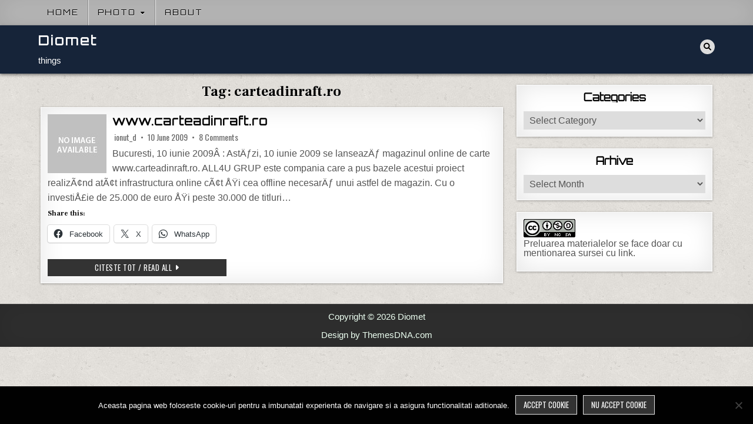

--- FILE ---
content_type: text/html; charset=UTF-8
request_url: https://www.diomet.ro/tag/carteadinraftro
body_size: 14903
content:
<!DOCTYPE html>
<html dir="ltr" lang="en-US" prefix="og: https://ogp.me/ns#"
 xmlns:fb="http://ogp.me/ns/fb#">
<head>
<meta charset="UTF-8">
<meta name="viewport" content="width=device-width, initial-scale=1.0">
<link rel="profile" href="http://gmpg.org/xfn/11">
<link rel="preconnect" href="https://fonts.googleapis.com">
<link rel="preconnect" href="https://fonts.gstatic.com" crossorigin>
<link href="https://fonts.googleapis.com/css2?family=Orbitron&display=swap" rel="stylesheet">
<title>carteadinraft.ro | Diomet</title>

		<!-- All in One SEO 4.9.3 - aioseo.com -->
	<meta name="robots" content="max-image-preview:large" />
	<link rel="canonical" href="https://www.diomet.ro/tag/carteadinraftro" />
	<meta name="generator" content="All in One SEO (AIOSEO) 4.9.3" />
		<script type="application/ld+json" class="aioseo-schema">
			{"@context":"https:\/\/schema.org","@graph":[{"@type":"BreadcrumbList","@id":"https:\/\/www.diomet.ro\/tag\/carteadinraftro#breadcrumblist","itemListElement":[{"@type":"ListItem","@id":"https:\/\/www.diomet.ro#listItem","position":1,"name":"Home","item":"https:\/\/www.diomet.ro","nextItem":{"@type":"ListItem","@id":"https:\/\/www.diomet.ro\/tag\/carteadinraftro#listItem","name":"carteadinraft.ro"}},{"@type":"ListItem","@id":"https:\/\/www.diomet.ro\/tag\/carteadinraftro#listItem","position":2,"name":"carteadinraft.ro","previousItem":{"@type":"ListItem","@id":"https:\/\/www.diomet.ro#listItem","name":"Home"}}]},{"@type":"CollectionPage","@id":"https:\/\/www.diomet.ro\/tag\/carteadinraftro#collectionpage","url":"https:\/\/www.diomet.ro\/tag\/carteadinraftro","name":"carteadinraft.ro | Diomet","inLanguage":"en-US","isPartOf":{"@id":"https:\/\/www.diomet.ro\/#website"},"breadcrumb":{"@id":"https:\/\/www.diomet.ro\/tag\/carteadinraftro#breadcrumblist"}},{"@type":"Person","@id":"https:\/\/www.diomet.ro\/#person","name":"ionut_d","image":{"@type":"ImageObject","@id":"https:\/\/www.diomet.ro\/tag\/carteadinraftro#personImage","url":"https:\/\/secure.gravatar.com\/avatar\/c579c1c9cfa33988d62bac7c1ab7b50adeec4f688cda90f0a9ff352b5c4d77e0?s=96&d=retro&r=g","width":96,"height":96,"caption":"ionut_d"}},{"@type":"WebSite","@id":"https:\/\/www.diomet.ro\/#website","url":"https:\/\/www.diomet.ro\/","name":"Diomet","description":"things","inLanguage":"en-US","publisher":{"@id":"https:\/\/www.diomet.ro\/#person"}}]}
		</script>
		<!-- All in One SEO -->

<link rel='dns-prefetch' href='//secure.gravatar.com' />
<link rel='dns-prefetch' href='//www.googletagmanager.com' />
<link rel='dns-prefetch' href='//stats.wp.com' />
<link rel='dns-prefetch' href='//fonts.googleapis.com' />
<link rel='dns-prefetch' href='//v0.wordpress.com' />
<link rel='dns-prefetch' href='//jetpack.wordpress.com' />
<link rel='dns-prefetch' href='//s0.wp.com' />
<link rel='dns-prefetch' href='//public-api.wordpress.com' />
<link rel='dns-prefetch' href='//0.gravatar.com' />
<link rel='dns-prefetch' href='//1.gravatar.com' />
<link rel='dns-prefetch' href='//2.gravatar.com' />
<link rel='preconnect' href='//i0.wp.com' />
<link rel='preconnect' href='//c0.wp.com' />
<link rel="alternate" type="application/rss+xml" title="Diomet &raquo; Feed" href="https://www.diomet.ro/feed" />
<link rel="alternate" type="application/rss+xml" title="Diomet &raquo; Comments Feed" href="https://www.diomet.ro/comments/feed" />
<link rel="alternate" type="application/rss+xml" title="Diomet &raquo; carteadinraft.ro Tag Feed" href="https://www.diomet.ro/tag/carteadinraftro/feed" />
<style id='wp-img-auto-sizes-contain-inline-css' type='text/css'>
img:is([sizes=auto i],[sizes^="auto," i]){contain-intrinsic-size:3000px 1500px}
/*# sourceURL=wp-img-auto-sizes-contain-inline-css */
</style>
<style id='wp-emoji-styles-inline-css' type='text/css'>

	img.wp-smiley, img.emoji {
		display: inline !important;
		border: none !important;
		box-shadow: none !important;
		height: 1em !important;
		width: 1em !important;
		margin: 0 0.07em !important;
		vertical-align: -0.1em !important;
		background: none !important;
		padding: 0 !important;
	}
/*# sourceURL=wp-emoji-styles-inline-css */
</style>
<style id='wp-block-library-inline-css' type='text/css'>
:root{--wp-block-synced-color:#7a00df;--wp-block-synced-color--rgb:122,0,223;--wp-bound-block-color:var(--wp-block-synced-color);--wp-editor-canvas-background:#ddd;--wp-admin-theme-color:#007cba;--wp-admin-theme-color--rgb:0,124,186;--wp-admin-theme-color-darker-10:#006ba1;--wp-admin-theme-color-darker-10--rgb:0,107,160.5;--wp-admin-theme-color-darker-20:#005a87;--wp-admin-theme-color-darker-20--rgb:0,90,135;--wp-admin-border-width-focus:2px}@media (min-resolution:192dpi){:root{--wp-admin-border-width-focus:1.5px}}.wp-element-button{cursor:pointer}:root .has-very-light-gray-background-color{background-color:#eee}:root .has-very-dark-gray-background-color{background-color:#313131}:root .has-very-light-gray-color{color:#eee}:root .has-very-dark-gray-color{color:#313131}:root .has-vivid-green-cyan-to-vivid-cyan-blue-gradient-background{background:linear-gradient(135deg,#00d084,#0693e3)}:root .has-purple-crush-gradient-background{background:linear-gradient(135deg,#34e2e4,#4721fb 50%,#ab1dfe)}:root .has-hazy-dawn-gradient-background{background:linear-gradient(135deg,#faaca8,#dad0ec)}:root .has-subdued-olive-gradient-background{background:linear-gradient(135deg,#fafae1,#67a671)}:root .has-atomic-cream-gradient-background{background:linear-gradient(135deg,#fdd79a,#004a59)}:root .has-nightshade-gradient-background{background:linear-gradient(135deg,#330968,#31cdcf)}:root .has-midnight-gradient-background{background:linear-gradient(135deg,#020381,#2874fc)}:root{--wp--preset--font-size--normal:16px;--wp--preset--font-size--huge:42px}.has-regular-font-size{font-size:1em}.has-larger-font-size{font-size:2.625em}.has-normal-font-size{font-size:var(--wp--preset--font-size--normal)}.has-huge-font-size{font-size:var(--wp--preset--font-size--huge)}.has-text-align-center{text-align:center}.has-text-align-left{text-align:left}.has-text-align-right{text-align:right}.has-fit-text{white-space:nowrap!important}#end-resizable-editor-section{display:none}.aligncenter{clear:both}.items-justified-left{justify-content:flex-start}.items-justified-center{justify-content:center}.items-justified-right{justify-content:flex-end}.items-justified-space-between{justify-content:space-between}.screen-reader-text{border:0;clip-path:inset(50%);height:1px;margin:-1px;overflow:hidden;padding:0;position:absolute;width:1px;word-wrap:normal!important}.screen-reader-text:focus{background-color:#ddd;clip-path:none;color:#444;display:block;font-size:1em;height:auto;left:5px;line-height:normal;padding:15px 23px 14px;text-decoration:none;top:5px;width:auto;z-index:100000}html :where(.has-border-color){border-style:solid}html :where([style*=border-top-color]){border-top-style:solid}html :where([style*=border-right-color]){border-right-style:solid}html :where([style*=border-bottom-color]){border-bottom-style:solid}html :where([style*=border-left-color]){border-left-style:solid}html :where([style*=border-width]){border-style:solid}html :where([style*=border-top-width]){border-top-style:solid}html :where([style*=border-right-width]){border-right-style:solid}html :where([style*=border-bottom-width]){border-bottom-style:solid}html :where([style*=border-left-width]){border-left-style:solid}html :where(img[class*=wp-image-]){height:auto;max-width:100%}:where(figure){margin:0 0 1em}html :where(.is-position-sticky){--wp-admin--admin-bar--position-offset:var(--wp-admin--admin-bar--height,0px)}@media screen and (max-width:600px){html :where(.is-position-sticky){--wp-admin--admin-bar--position-offset:0px}}

/*# sourceURL=wp-block-library-inline-css */
</style><style id='global-styles-inline-css' type='text/css'>
:root{--wp--preset--aspect-ratio--square: 1;--wp--preset--aspect-ratio--4-3: 4/3;--wp--preset--aspect-ratio--3-4: 3/4;--wp--preset--aspect-ratio--3-2: 3/2;--wp--preset--aspect-ratio--2-3: 2/3;--wp--preset--aspect-ratio--16-9: 16/9;--wp--preset--aspect-ratio--9-16: 9/16;--wp--preset--color--black: #000000;--wp--preset--color--cyan-bluish-gray: #abb8c3;--wp--preset--color--white: #ffffff;--wp--preset--color--pale-pink: #f78da7;--wp--preset--color--vivid-red: #cf2e2e;--wp--preset--color--luminous-vivid-orange: #ff6900;--wp--preset--color--luminous-vivid-amber: #fcb900;--wp--preset--color--light-green-cyan: #7bdcb5;--wp--preset--color--vivid-green-cyan: #00d084;--wp--preset--color--pale-cyan-blue: #8ed1fc;--wp--preset--color--vivid-cyan-blue: #0693e3;--wp--preset--color--vivid-purple: #9b51e0;--wp--preset--gradient--vivid-cyan-blue-to-vivid-purple: linear-gradient(135deg,rgb(6,147,227) 0%,rgb(155,81,224) 100%);--wp--preset--gradient--light-green-cyan-to-vivid-green-cyan: linear-gradient(135deg,rgb(122,220,180) 0%,rgb(0,208,130) 100%);--wp--preset--gradient--luminous-vivid-amber-to-luminous-vivid-orange: linear-gradient(135deg,rgb(252,185,0) 0%,rgb(255,105,0) 100%);--wp--preset--gradient--luminous-vivid-orange-to-vivid-red: linear-gradient(135deg,rgb(255,105,0) 0%,rgb(207,46,46) 100%);--wp--preset--gradient--very-light-gray-to-cyan-bluish-gray: linear-gradient(135deg,rgb(238,238,238) 0%,rgb(169,184,195) 100%);--wp--preset--gradient--cool-to-warm-spectrum: linear-gradient(135deg,rgb(74,234,220) 0%,rgb(151,120,209) 20%,rgb(207,42,186) 40%,rgb(238,44,130) 60%,rgb(251,105,98) 80%,rgb(254,248,76) 100%);--wp--preset--gradient--blush-light-purple: linear-gradient(135deg,rgb(255,206,236) 0%,rgb(152,150,240) 100%);--wp--preset--gradient--blush-bordeaux: linear-gradient(135deg,rgb(254,205,165) 0%,rgb(254,45,45) 50%,rgb(107,0,62) 100%);--wp--preset--gradient--luminous-dusk: linear-gradient(135deg,rgb(255,203,112) 0%,rgb(199,81,192) 50%,rgb(65,88,208) 100%);--wp--preset--gradient--pale-ocean: linear-gradient(135deg,rgb(255,245,203) 0%,rgb(182,227,212) 50%,rgb(51,167,181) 100%);--wp--preset--gradient--electric-grass: linear-gradient(135deg,rgb(202,248,128) 0%,rgb(113,206,126) 100%);--wp--preset--gradient--midnight: linear-gradient(135deg,rgb(2,3,129) 0%,rgb(40,116,252) 100%);--wp--preset--font-size--small: 13px;--wp--preset--font-size--medium: 20px;--wp--preset--font-size--large: 36px;--wp--preset--font-size--x-large: 42px;--wp--preset--spacing--20: 0.44rem;--wp--preset--spacing--30: 0.67rem;--wp--preset--spacing--40: 1rem;--wp--preset--spacing--50: 1.5rem;--wp--preset--spacing--60: 2.25rem;--wp--preset--spacing--70: 3.38rem;--wp--preset--spacing--80: 5.06rem;--wp--preset--shadow--natural: 6px 6px 9px rgba(0, 0, 0, 0.2);--wp--preset--shadow--deep: 12px 12px 50px rgba(0, 0, 0, 0.4);--wp--preset--shadow--sharp: 6px 6px 0px rgba(0, 0, 0, 0.2);--wp--preset--shadow--outlined: 6px 6px 0px -3px rgb(255, 255, 255), 6px 6px rgb(0, 0, 0);--wp--preset--shadow--crisp: 6px 6px 0px rgb(0, 0, 0);}:where(.is-layout-flex){gap: 0.5em;}:where(.is-layout-grid){gap: 0.5em;}body .is-layout-flex{display: flex;}.is-layout-flex{flex-wrap: wrap;align-items: center;}.is-layout-flex > :is(*, div){margin: 0;}body .is-layout-grid{display: grid;}.is-layout-grid > :is(*, div){margin: 0;}:where(.wp-block-columns.is-layout-flex){gap: 2em;}:where(.wp-block-columns.is-layout-grid){gap: 2em;}:where(.wp-block-post-template.is-layout-flex){gap: 1.25em;}:where(.wp-block-post-template.is-layout-grid){gap: 1.25em;}.has-black-color{color: var(--wp--preset--color--black) !important;}.has-cyan-bluish-gray-color{color: var(--wp--preset--color--cyan-bluish-gray) !important;}.has-white-color{color: var(--wp--preset--color--white) !important;}.has-pale-pink-color{color: var(--wp--preset--color--pale-pink) !important;}.has-vivid-red-color{color: var(--wp--preset--color--vivid-red) !important;}.has-luminous-vivid-orange-color{color: var(--wp--preset--color--luminous-vivid-orange) !important;}.has-luminous-vivid-amber-color{color: var(--wp--preset--color--luminous-vivid-amber) !important;}.has-light-green-cyan-color{color: var(--wp--preset--color--light-green-cyan) !important;}.has-vivid-green-cyan-color{color: var(--wp--preset--color--vivid-green-cyan) !important;}.has-pale-cyan-blue-color{color: var(--wp--preset--color--pale-cyan-blue) !important;}.has-vivid-cyan-blue-color{color: var(--wp--preset--color--vivid-cyan-blue) !important;}.has-vivid-purple-color{color: var(--wp--preset--color--vivid-purple) !important;}.has-black-background-color{background-color: var(--wp--preset--color--black) !important;}.has-cyan-bluish-gray-background-color{background-color: var(--wp--preset--color--cyan-bluish-gray) !important;}.has-white-background-color{background-color: var(--wp--preset--color--white) !important;}.has-pale-pink-background-color{background-color: var(--wp--preset--color--pale-pink) !important;}.has-vivid-red-background-color{background-color: var(--wp--preset--color--vivid-red) !important;}.has-luminous-vivid-orange-background-color{background-color: var(--wp--preset--color--luminous-vivid-orange) !important;}.has-luminous-vivid-amber-background-color{background-color: var(--wp--preset--color--luminous-vivid-amber) !important;}.has-light-green-cyan-background-color{background-color: var(--wp--preset--color--light-green-cyan) !important;}.has-vivid-green-cyan-background-color{background-color: var(--wp--preset--color--vivid-green-cyan) !important;}.has-pale-cyan-blue-background-color{background-color: var(--wp--preset--color--pale-cyan-blue) !important;}.has-vivid-cyan-blue-background-color{background-color: var(--wp--preset--color--vivid-cyan-blue) !important;}.has-vivid-purple-background-color{background-color: var(--wp--preset--color--vivid-purple) !important;}.has-black-border-color{border-color: var(--wp--preset--color--black) !important;}.has-cyan-bluish-gray-border-color{border-color: var(--wp--preset--color--cyan-bluish-gray) !important;}.has-white-border-color{border-color: var(--wp--preset--color--white) !important;}.has-pale-pink-border-color{border-color: var(--wp--preset--color--pale-pink) !important;}.has-vivid-red-border-color{border-color: var(--wp--preset--color--vivid-red) !important;}.has-luminous-vivid-orange-border-color{border-color: var(--wp--preset--color--luminous-vivid-orange) !important;}.has-luminous-vivid-amber-border-color{border-color: var(--wp--preset--color--luminous-vivid-amber) !important;}.has-light-green-cyan-border-color{border-color: var(--wp--preset--color--light-green-cyan) !important;}.has-vivid-green-cyan-border-color{border-color: var(--wp--preset--color--vivid-green-cyan) !important;}.has-pale-cyan-blue-border-color{border-color: var(--wp--preset--color--pale-cyan-blue) !important;}.has-vivid-cyan-blue-border-color{border-color: var(--wp--preset--color--vivid-cyan-blue) !important;}.has-vivid-purple-border-color{border-color: var(--wp--preset--color--vivid-purple) !important;}.has-vivid-cyan-blue-to-vivid-purple-gradient-background{background: var(--wp--preset--gradient--vivid-cyan-blue-to-vivid-purple) !important;}.has-light-green-cyan-to-vivid-green-cyan-gradient-background{background: var(--wp--preset--gradient--light-green-cyan-to-vivid-green-cyan) !important;}.has-luminous-vivid-amber-to-luminous-vivid-orange-gradient-background{background: var(--wp--preset--gradient--luminous-vivid-amber-to-luminous-vivid-orange) !important;}.has-luminous-vivid-orange-to-vivid-red-gradient-background{background: var(--wp--preset--gradient--luminous-vivid-orange-to-vivid-red) !important;}.has-very-light-gray-to-cyan-bluish-gray-gradient-background{background: var(--wp--preset--gradient--very-light-gray-to-cyan-bluish-gray) !important;}.has-cool-to-warm-spectrum-gradient-background{background: var(--wp--preset--gradient--cool-to-warm-spectrum) !important;}.has-blush-light-purple-gradient-background{background: var(--wp--preset--gradient--blush-light-purple) !important;}.has-blush-bordeaux-gradient-background{background: var(--wp--preset--gradient--blush-bordeaux) !important;}.has-luminous-dusk-gradient-background{background: var(--wp--preset--gradient--luminous-dusk) !important;}.has-pale-ocean-gradient-background{background: var(--wp--preset--gradient--pale-ocean) !important;}.has-electric-grass-gradient-background{background: var(--wp--preset--gradient--electric-grass) !important;}.has-midnight-gradient-background{background: var(--wp--preset--gradient--midnight) !important;}.has-small-font-size{font-size: var(--wp--preset--font-size--small) !important;}.has-medium-font-size{font-size: var(--wp--preset--font-size--medium) !important;}.has-large-font-size{font-size: var(--wp--preset--font-size--large) !important;}.has-x-large-font-size{font-size: var(--wp--preset--font-size--x-large) !important;}
/*# sourceURL=global-styles-inline-css */
</style>

<style id='classic-theme-styles-inline-css' type='text/css'>
/*! This file is auto-generated */
.wp-block-button__link{color:#fff;background-color:#32373c;border-radius:9999px;box-shadow:none;text-decoration:none;padding:calc(.667em + 2px) calc(1.333em + 2px);font-size:1.125em}.wp-block-file__button{background:#32373c;color:#fff;text-decoration:none}
/*# sourceURL=/wp-includes/css/classic-themes.min.css */
</style>
<link rel='stylesheet' id='contact-form-7-css' href='https://www.diomet.ro/wp-content/plugins/contact-form-7/includes/css/styles.css?ver=6.1.4' type='text/css' media='all' />
<link rel='stylesheet' id='cookie-notice-front-css' href='https://www.diomet.ro/wp-content/plugins/cookie-notice/css/front.min.css?ver=2.5.11' type='text/css' media='all' />
<link rel='stylesheet' id='fancybox-for-wp-css' href='https://www.diomet.ro/wp-content/plugins/fancybox-for-wordpress/assets/css/fancybox.css?ver=1.3.4' type='text/css' media='all' />
<link rel='stylesheet' id='wpfc-css' href='https://www.diomet.ro/wp-content/plugins/gs-facebook-comments/public/css/wpfc-public.css?ver=1.7.5' type='text/css' media='all' />
<link rel='stylesheet' id='textwp-maincss-css' href='https://www.diomet.ro/wp-content/themes/textwp/style.css' type='text/css' media='all' />
<link rel='stylesheet' id='fontawesome-css' href='https://www.diomet.ro/wp-content/themes/textwp/assets/css/all.min.css' type='text/css' media='all' />
<link rel='stylesheet' id='textwp-webfont-css' href='//fonts.googleapis.com/css?family=Domine:400,700|Oswald:400,700|Patua+One|Frank+Ruhl+Libre:400,700&#038;display=swap' type='text/css' media='all' />
<link rel='stylesheet' id='sharedaddy-css' href='https://c0.wp.com/p/jetpack/15.4/modules/sharedaddy/sharing.css' type='text/css' media='all' />
<link rel='stylesheet' id='social-logos-css' href='https://c0.wp.com/p/jetpack/15.4/_inc/social-logos/social-logos.min.css' type='text/css' media='all' />
<script type="text/javascript" src="https://c0.wp.com/c/6.9/wp-includes/js/jquery/jquery.min.js" id="jquery-core-js"></script>
<script type="text/javascript" src="https://c0.wp.com/c/6.9/wp-includes/js/jquery/jquery-migrate.min.js" id="jquery-migrate-js"></script>
<script type="text/javascript" src="https://www.diomet.ro/wp-content/plugins/jquery-lightbox-balupton-edition/scripts/jquery.lightbox.min.js?ver=1.4.9" id="jquery-lightbox-js"></script>
<script type="text/javascript" src="https://www.diomet.ro/wp-content/plugins/jquery-lightbox-balupton-edition/scripts/jquery.lightbox.plugin.min.js?ver=1.0" id="jquery-lightbox-plugin-js"></script>
<script type="text/javascript" id="cookie-notice-front-js-before">
/* <![CDATA[ */
var cnArgs = {"ajaxUrl":"https:\/\/www.diomet.ro\/wp-admin\/admin-ajax.php","nonce":"07e9e00e52","hideEffect":"fade","position":"bottom","onScroll":true,"onScrollOffset":500,"onClick":false,"cookieName":"cookie_notice_accepted","cookieTime":2592000,"cookieTimeRejected":2592000,"globalCookie":false,"redirection":false,"cache":true,"revokeCookies":false,"revokeCookiesOpt":"automatic"};

//# sourceURL=cookie-notice-front-js-before
/* ]]> */
</script>
<script type="text/javascript" src="https://www.diomet.ro/wp-content/plugins/cookie-notice/js/front.min.js?ver=2.5.11" id="cookie-notice-front-js"></script>
<script type="text/javascript" src="https://www.diomet.ro/wp-content/plugins/fancybox-for-wordpress/assets/js/purify.min.js?ver=1.3.4" id="purify-js"></script>
<script type="text/javascript" src="https://www.diomet.ro/wp-content/plugins/fancybox-for-wordpress/assets/js/jquery.fancybox.js?ver=1.3.4" id="fancybox-for-wp-js"></script>
<script type="text/javascript" src="https://www.diomet.ro/wp-content/plugins/gs-facebook-comments/public/js/wpfc-public.js?ver=1.7.5" id="wpfc-js"></script>

<!-- Google tag (gtag.js) snippet added by Site Kit -->
<!-- Google Analytics snippet added by Site Kit -->
<script type="text/javascript" src="https://www.googletagmanager.com/gtag/js?id=GT-KVMHCF2J" id="google_gtagjs-js" async></script>
<script type="text/javascript" id="google_gtagjs-js-after">
/* <![CDATA[ */
window.dataLayer = window.dataLayer || [];function gtag(){dataLayer.push(arguments);}
gtag("set","linker",{"domains":["www.diomet.ro"]});
gtag("js", new Date());
gtag("set", "developer_id.dZTNiMT", true);
gtag("config", "GT-KVMHCF2J");
//# sourceURL=google_gtagjs-js-after
/* ]]> */
</script>
<link rel="https://api.w.org/" href="https://www.diomet.ro/wp-json/" /><link rel="alternate" title="JSON" type="application/json" href="https://www.diomet.ro/wp-json/wp/v2/tags/325" /><link rel="EditURI" type="application/rsd+xml" title="RSD" href="https://www.diomet.ro/xmlrpc.php?rsd" />
<meta name="generator" content="WordPress 6.9" />
<meta property="fb:app_id" content="880540995938382"/>
<!-- Fancybox for WordPress v3.3.7 -->
<style type="text/css">
	.fancybox-slide--image .fancybox-content{background-color: #FFFFFF}div.fancybox-caption{display:none !important;}
	
	img.fancybox-image{border-width:10px;border-color:#FFFFFF;border-style:solid;}
	div.fancybox-bg{background-color:rgba(102,102,102,0.3);opacity:1 !important;}div.fancybox-content{border-color:#FFFFFF}
	div#fancybox-title{background-color:#FFFFFF}
	div.fancybox-content{background-color:#FFFFFF;border:1px solid #BBBBBB}
	div#fancybox-title-inside{color:#333333}
	
	
	
	div.fancybox-caption p.caption-title{display:inline-block}
	div.fancybox-caption p.caption-title{font-size:14px}
	div.fancybox-caption p.caption-title{color:#333333}
	div.fancybox-caption {color:#333333}div.fancybox-caption p.caption-title {background:#fff; width:auto;padding:10px 30px;}div.fancybox-content p.caption-title{color:#333333;margin: 0;padding: 5px 0;}body.fancybox-active .fancybox-container .fancybox-stage .fancybox-content .fancybox-close-small{display:block;}
</style><script type="text/javascript">
	jQuery(function () {

		var mobileOnly = false;
		
		if (mobileOnly) {
			return;
		}

		jQuery.fn.getTitle = function () { // Copy the title of every IMG tag and add it to its parent A so that fancybox can show titles
			var arr = jQuery("a[data-fancybox]");jQuery.each(arr, function() {var title = jQuery(this).children("img").attr("title") || '';var figCaptionHtml = jQuery(this).next("figcaption").html() || '';var processedCaption = figCaptionHtml;if (figCaptionHtml.length && typeof DOMPurify === 'function') {processedCaption = DOMPurify.sanitize(figCaptionHtml, {USE_PROFILES: {html: true}});} else if (figCaptionHtml.length) {processedCaption = jQuery("<div>").text(figCaptionHtml).html();}var newTitle = title;if (processedCaption.length) {newTitle = title.length ? title + " " + processedCaption : processedCaption;}if (newTitle.length) {jQuery(this).attr("title", newTitle);}});		}

		// Supported file extensions

				var thumbnails = jQuery("a:has(img)").not(".nolightbox").not('.envira-gallery-link').not('.ngg-simplelightbox').filter(function () {
			return /\.(jpe?g|png|gif|mp4|webp|bmp|pdf)(\?[^/]*)*$/i.test(jQuery(this).attr('href'))
		});
		

		// Add data-type iframe for links that are not images or videos.
		var iframeLinks = jQuery('.fancyboxforwp').filter(function () {
			return !/\.(jpe?g|png|gif|mp4|webp|bmp|pdf)(\?[^/]*)*$/i.test(jQuery(this).attr('href'))
		}).filter(function () {
			return !/vimeo|youtube/i.test(jQuery(this).attr('href'))
		});
		iframeLinks.attr({"data-type": "iframe"}).getTitle();

				// Gallery All
		thumbnails.addClass("fancyboxforwp").attr("data-fancybox", "gallery").getTitle();
		iframeLinks.attr({"data-fancybox": "gallery"}).getTitle();

		// Gallery type NONE
		
		// Call fancybox and apply it on any link with a rel atribute that starts with "fancybox", with the options set on the admin panel
		jQuery("a.fancyboxforwp").fancyboxforwp({
			loop: false,
			smallBtn: true,
			zoomOpacity: "auto",
			animationEffect: "fade",
			animationDuration: 500,
			transitionEffect: "fade",
			transitionDuration: "300",
			overlayShow: true,
			overlayOpacity: "0.3",
			titleShow: true,
			titlePosition: "inside",
			keyboard: true,
			showCloseButton: true,
			arrows: true,
			clickContent:false,
			clickSlide: "close",
			mobile: {
				clickContent: function (current, event) {
					return current.type === "image" ? "toggleControls" : false;
				},
				clickSlide: function (current, event) {
					return current.type === "image" ? "close" : "close";
				},
			},
			wheel: false,
			toolbar: true,
			preventCaptionOverlap: true,
			onInit: function() { },			onDeactivate
	: function() { },		beforeClose: function() { },			afterShow: function(instance) { jQuery( ".fancybox-image" ).on("click", function( ){ ( instance.isScaledDown() ) ? instance.scaleToActual() : instance.scaleToFit() }) },				afterClose: function() { },					caption : function( instance, item ) {var title = "";if("undefined" != typeof jQuery(this).context ){var title = jQuery(this).context.title;} else { var title = ("undefined" != typeof jQuery(this).attr("title")) ? jQuery(this).attr("title") : false;}var caption = jQuery(this).data('caption') || '';if ( item.type === 'image' && title.length ) {caption = (caption.length ? caption + '<br />' : '') + '<p class="caption-title">'+jQuery("<div>").text(title).html()+'</p>' ;}if (typeof DOMPurify === "function" && caption.length) { return DOMPurify.sanitize(caption, {USE_PROFILES: {html: true}}); } else { return jQuery("<div>").text(caption).html(); }},
		afterLoad : function( instance, current ) {var captionContent = current.opts.caption || '';var sanitizedCaptionString = '';if (typeof DOMPurify === 'function' && captionContent.length) {sanitizedCaptionString = DOMPurify.sanitize(captionContent, {USE_PROFILES: {html: true}});} else if (captionContent.length) { sanitizedCaptionString = jQuery("<div>").text(captionContent).html();}if (sanitizedCaptionString.length) { current.$content.append(jQuery('<div class=\"fancybox-custom-caption inside-caption\" style=\" position: absolute;left:0;right:0;color:#000;margin:0 auto;bottom:0;text-align:center;background-color:#FFFFFF \"></div>').html(sanitizedCaptionString)); }},
			})
		;

			})
</script>
<!-- END Fancybox for WordPress -->
<meta name="generator" content="Site Kit by Google 1.170.0" /><meta property="fb:app_id" content="880540995938382" />      
<script type="text/javascript">jQuery(function($) {
  $.Lightbox.construct({
    "show_linkback": false
  });
});</script>
      	<style>img#wpstats{display:none}</style>
		    <style type="text/css">
            .textwp-site-title, .textwp-site-title a, .textwp-site-description {color: #ffffff;}
        </style>
    <style type="text/css" id="custom-background-css">
body.custom-background { background-image: url("https://www.diomet.ro/wp-content/themes/textwp/assets/images/background.jpg"); background-position: left top; background-size: auto; background-repeat: repeat; background-attachment: fixed; }
</style>
	<link rel="icon" href="https://i0.wp.com/www.diomet.ro/wp-content/uploads/2021/07/icon.png?fit=32%2C32&#038;ssl=1" sizes="32x32" />
<link rel="icon" href="https://i0.wp.com/www.diomet.ro/wp-content/uploads/2021/07/icon.png?fit=100%2C100&#038;ssl=1" sizes="192x192" />
<link rel="apple-touch-icon" href="https://i0.wp.com/www.diomet.ro/wp-content/uploads/2021/07/icon.png?fit=100%2C100&#038;ssl=1" />
<meta name="msapplication-TileImage" content="https://i0.wp.com/www.diomet.ro/wp-content/uploads/2021/07/icon.png?fit=100%2C100&#038;ssl=1" />
</head>

<body class="archive tag tag-carteadinraftro tag-325 custom-background wp-theme-textwp textwp-animated textwp-fadein cookies-not-set textwp-group-blog textwp-theme-is-active textwp-primary-menu-active textwp-primary-mobile-menu-active textwp-table-css-active" id="textwp-site-body" itemscope="itemscope" itemtype="http://schema.org/WebPage">
<a class="skip-link screen-reader-text" href="#textwp-posts-wrapper">Skip to content</a>

<div class="textwp-site-wrapper">


<div class="textwp-container textwp-primary-menu-container textwp-clearfix">
<div class="textwp-primary-menu-container-inside textwp-clearfix">

<nav class="textwp-nav-primary" id="textwp-primary-navigation" itemscope="itemscope" itemtype="http://schema.org/SiteNavigationElement" role="navigation" aria-label="Primary Menu">
<div class="textwp-outer-wrapper">
<button class="textwp-primary-responsive-menu-icon" aria-controls="textwp-menu-primary-navigation" aria-expanded="false">Menu</button>
<ul id="textwp-menu-primary-navigation" class="textwp-primary-nav-menu textwp-menu-primary"><li id="menu-item-4184" class="menu-item menu-item-type-custom menu-item-object-custom menu-item-home menu-item-4184"><a href="https://www.diomet.ro">Home</a></li>
<li id="menu-item-4303" class="menu-item menu-item-type-custom menu-item-object-custom menu-item-has-children menu-item-4303"><a>Photo</a>
<ul class="sub-menu">
	<li id="menu-item-4302" class="menu-item menu-item-type-post_type menu-item-object-page menu-item-4302"><a href="https://www.diomet.ro/random-photo">Random Photo</a></li>
	<li id="menu-item-1952" class="menu-item menu-item-type-post_type menu-item-object-page menu-item-1952"><a href="https://www.diomet.ro/photo-365">Photo 365</a></li>
</ul>
</li>
<li id="menu-item-1955" class="menu-item menu-item-type-post_type menu-item-object-page menu-item-1955"><a href="https://www.diomet.ro/about">About</a></li>
</ul></div>
</nav>

</div>
</div>


<div class="textwp-container" id="textwp-header" itemscope="itemscope" itemtype="http://schema.org/WPHeader" role="banner">
<div class="textwp-head-content textwp-clearfix" id="textwp-head-content">
<div class="textwp-outer-wrapper">

<div class="textwp-header-inside textwp-clearfix">
<div class="textwp-header-inside-content textwp-clearfix">

<div class="textwp-logo">
    <div class="site-branding">
                  <p class="textwp-site-title"><a href="https://www.diomet.ro/" rel="home">Diomet</a></p>
            <p class="textwp-site-description"><span>things</span></p>        </div>
</div>

<div class="textwp-header-social">

<div class="textwp-header-social-icons textwp-clearfix">
                                                                                                                                                                                                                                                                        <a href="#" aria-label="Search Button" class="textwp-social-icon-search"><i class="fas fa-search" aria-hidden="true" title="Search"></i></a></div>

</div><!--/.textwp-header-social -->

</div>
</div>

</div><!--/#textwp-head-content -->
</div><!--/#textwp-header -->
</div>


<div id="textwp-search-overlay-wrap" class="textwp-search-overlay">
  <div class="textwp-search-overlay-content">
    
<form role="search" method="get" class="textwp-search-form" action="https://www.diomet.ro/">
<label>
    <span class="textwp-sr-only">Search for:</span>
    <input type="search" class="textwp-search-field" placeholder="Search &hellip;" value="" name="s" />
</label>
<input type="submit" class="textwp-search-submit" value="&#xf002;" />
</form>  </div>
  <button class="textwp-search-closebtn" aria-label="Close Search" title="Close Search">&#xD7;</button>
</div>

<div class="textwp-outer-wrapper">


</div>

<div class="textwp-outer-wrapper" id="textwp-wrapper-outside">

<div class="textwp-container textwp-clearfix" id="textwp-wrapper">
<div class="textwp-content-wrapper textwp-clearfix" id="textwp-content-wrapper">

<div class="textwp-main-wrapper textwp-clearfix" id="textwp-main-wrapper" itemscope="itemscope" itemtype="http://schema.org/Blog" role="main">
<div class="theiaStickySidebar">
<div class="textwp-main-wrapper-inside textwp-clearfix">




<div class="textwp-posts-wrapper" id="textwp-posts-wrapper">
<div class="textwp-posts">

<div class="textwp-page-header-outside">
<header class="textwp-page-header">
<div class="textwp-page-header-inside">
<h1 class="page-title">Tag: <span>carteadinraft.ro</span></h1></div>
</header>
</div>

<div class="textwp-posts-content">


    <div class="textwp-posts-container textwp-compact-posts-container textwp-fpw-1-column">
        
        
<div class="textwp-compact-post-wrapper">
<div id="post-975" class="textwp-compact-post textwp-item-post textwp-box">
<div class="textwp-box-inside">

                        <div class="textwp-compact-post-thumbnail textwp-fp-post-thumbnail">
            <a href="https://www.diomet.ro/wwwcarteadinraftro" title="Permanent Link to www.carteadinraft.ro" class="textwp-compact-post-thumbnail-link textwp-fp-post-thumbnail-link"><img src="https://www.diomet.ro/wp-content/themes/textwp/assets/images/no-image-100-100.jpg" class="textwp-compact-post-thumbnail-img textwp-fp-post-thumbnail-img"/></a>
        </div>
                
        <h2 class="textwp-compact-post-title textwp-fp-post-title"><a href="https://www.diomet.ro/wwwcarteadinraftro" rel="bookmark">www.carteadinraft.ro</a></h2>    
                <div class="textwp-compact-post-footer textwp-fp-post-footer">
    <span class="textwp-compact-post-author textwp-fp-post-author textwp-compact-post-meta textwp-fp-post-meta"><i class="far fa-user-circle" aria-hidden="true"></i>&nbsp;<a href="https://www.diomet.ro/author/admin">ionut_d</a></span>    <span class="textwp-compact-post-date textwp-fp-post-date textwp-compact-post-meta textwp-fp-post-meta"><i class="far fa-clock" aria-hidden="true"></i>&nbsp;10 June 2009</span>        <span class="textwp-compact-post-comment textwp-fp-post-comment textwp-compact-post-meta textwp-fp-post-meta"><i class="far fa-comments" aria-hidden="true"></i>&nbsp;<a href="https://www.diomet.ro/wwwcarteadinraftro#comments">8 Comments<span class="screen-reader-text"> on www.carteadinraft.ro</span></a></span>
        </div>
    
    <div class="textwp-compact-post-snippet textwp-fp-post-snippet textwp-compact-post-excerpt textwp-fp-post-excerpt"><p>Bucuresti, 10 iunie 2009Â : AstÄƒzi, 10 iunie 2009 se lanseazÄƒ magazinul online de carte www.carteadinraft.ro. ALL4U GRUP este compania care a pus bazele acestui proiect realizÃ¢nd atÃ¢t infrastructura online cÃ¢t ÅŸi cea offline necesarÄƒ unui astfel de magazin. Cu o investiÅ£ie de 25.000 de euro ÅŸi peste 30.000 de titluri&#8230;</p>
<div class="sharedaddy sd-sharing-enabled"><div class="robots-nocontent sd-block sd-social sd-social-icon-text sd-sharing"><h3 class="sd-title">Share this:</h3><div class="sd-content"><ul><li class="share-facebook"><a rel="nofollow noopener noreferrer"
				data-shared="sharing-facebook-975"
				class="share-facebook sd-button share-icon"
				href="https://www.diomet.ro/wwwcarteadinraftro?share=facebook"
				target="_blank"
				aria-labelledby="sharing-facebook-975"
				>
				<span id="sharing-facebook-975" hidden>Click to share on Facebook (Opens in new window)</span>
				<span>Facebook</span>
			</a></li><li class="share-twitter"><a rel="nofollow noopener noreferrer"
				data-shared="sharing-twitter-975"
				class="share-twitter sd-button share-icon"
				href="https://www.diomet.ro/wwwcarteadinraftro?share=twitter"
				target="_blank"
				aria-labelledby="sharing-twitter-975"
				>
				<span id="sharing-twitter-975" hidden>Click to share on X (Opens in new window)</span>
				<span>X</span>
			</a></li><li class="share-jetpack-whatsapp"><a rel="nofollow noopener noreferrer"
				data-shared="sharing-whatsapp-975"
				class="share-jetpack-whatsapp sd-button share-icon"
				href="https://www.diomet.ro/wwwcarteadinraftro?share=jetpack-whatsapp"
				target="_blank"
				aria-labelledby="sharing-whatsapp-975"
				>
				<span id="sharing-whatsapp-975" hidden>Click to share on WhatsApp (Opens in new window)</span>
				<span>WhatsApp</span>
			</a></li><li class="share-end"></li></ul></div></div></div></div>
    <div class='textwp-compact-post-read-more textwp-fp-post-read-more'><a href="https://www.diomet.ro/wwwcarteadinraftro">Citeste tot / Read all<span class="textwp-sr-only"> www.carteadinraft.ro</span></a></div>
</div>
</div>
</div>
        </div>
    <div class="clear"></div>

    

</div>

</div>
</div><!--/#textwp-posts-wrapper -->




</div>
</div>
</div><!-- /#textwp-main-wrapper -->


<div class="textwp-sidebar-wrapper textwp-sidebar-widget-areas textwp-clearfix" id="textwp-sidebar-wrapper" itemscope="itemscope" itemtype="http://schema.org/WPSideBar" role="complementary">
<div class="theiaStickySidebar">
<div class="textwp-sidebar-wrapper-inside textwp-clearfix">

<div id="categories-4" class="textwp-side-widget widget textwp-box widget_categories"><div class="textwp-box-inside"><div class="textwp-widget-header"><h2 class="textwp-widget-title"><span class="textwp-widget-title-inside">Categories</span></h2></div><form action="https://www.diomet.ro" method="get"><label class="screen-reader-text" for="cat">Categories</label><select  name='cat' id='cat' class='postform'>
	<option value='-1'>Select Category</option>
	<option class="level-0" value="622">#3devineri</option>
	<option class="level-0" value="12">Aberatii</option>
	<option class="level-0" value="477">Animale</option>
	<option class="level-0" value="193">Auto</option>
	<option class="level-0" value="18">Blogging</option>
	<option class="level-0" value="4">Critica in eter</option>
	<option class="level-0" value="19">Cu morala</option>
	<option class="level-0" value="542">De evitat</option>
	<option class="level-0" value="9">De facut</option>
	<option class="level-0" value="57">De stiut</option>
	<option class="level-0" value="10">De vizitat</option>
	<option class="level-0" value="746">Din fundul min?ii</option>
	<option class="level-0" value="541">Din lume</option>
	<option class="level-0" value="7">Divertisment</option>
	<option class="level-0" value="27">Dor-de-duca</option>
	<option class="level-0" value="1">Fara categorie</option>
	<option class="level-0" value="17">Film&amp;Serial</option>
	<option class="level-0" value="492">Foto</option>
	<option class="level-0" value="571">Games</option>
	<option class="level-0" value="727">HomeAssistant</option>
	<option class="level-0" value="277">Important</option>
	<option class="level-0" value="64">Impresionant</option>
	<option class="level-0" value="37">Interesant</option>
	<option class="level-0" value="5">IT, Internet, Gadgets</option>
	<option class="level-0" value="15">Linux</option>
	<option class="level-0" value="731">Moto</option>
	<option class="level-0" value="539">Muzica</option>
	<option class="level-0" value="11">Oameni</option>
	<option class="level-0" value="3">Oh, Romania&#8230;</option>
	<option class="level-0" value="13">Pe internet</option>
	<option class="level-0" value="14">Personal</option>
	<option class="level-0" value="535">Photo 365</option>
	<option class="level-0" value="26">Politichie</option>
	<option class="level-0" value="30">Prostia omeneasca</option>
	<option class="level-0" value="670">RaspberryPi</option>
	<option class="level-0" value="6">Romania</option>
	<option class="level-0" value="41">sanatate</option>
	<option class="level-0" value="726">SmartHome</option>
	<option class="level-0" value="371">Stiati ca&#8230;</option>
	<option class="level-0" value="171">Teologie</option>
	<option class="level-0" value="31">Tutoriale</option>
	<option class="level-0" value="662">Wordpress</option>
</select>
</form><script type="text/javascript">
/* <![CDATA[ */

( ( dropdownId ) => {
	const dropdown = document.getElementById( dropdownId );
	function onSelectChange() {
		setTimeout( () => {
			if ( 'escape' === dropdown.dataset.lastkey ) {
				return;
			}
			if ( dropdown.value && parseInt( dropdown.value ) > 0 && dropdown instanceof HTMLSelectElement ) {
				dropdown.parentElement.submit();
			}
		}, 250 );
	}
	function onKeyUp( event ) {
		if ( 'Escape' === event.key ) {
			dropdown.dataset.lastkey = 'escape';
		} else {
			delete dropdown.dataset.lastkey;
		}
	}
	function onClick() {
		delete dropdown.dataset.lastkey;
	}
	dropdown.addEventListener( 'keyup', onKeyUp );
	dropdown.addEventListener( 'click', onClick );
	dropdown.addEventListener( 'change', onSelectChange );
})( "cat" );

//# sourceURL=WP_Widget_Categories%3A%3Awidget
/* ]]> */
</script>
</div></div><div id="archives-4" class="textwp-side-widget widget textwp-box widget_archive"><div class="textwp-box-inside"><div class="textwp-widget-header"><h2 class="textwp-widget-title"><span class="textwp-widget-title-inside">Arhive</span></h2></div>		<label class="screen-reader-text" for="archives-dropdown-4">Arhive</label>
		<select id="archives-dropdown-4" name="archive-dropdown">
			
			<option value="">Select Month</option>
				<option value='https://www.diomet.ro/2025/04'> April 2025 &nbsp;(1)</option>
	<option value='https://www.diomet.ro/2025/02'> February 2025 &nbsp;(1)</option>
	<option value='https://www.diomet.ro/2024/10'> October 2024 &nbsp;(1)</option>
	<option value='https://www.diomet.ro/2024/07'> July 2024 &nbsp;(1)</option>
	<option value='https://www.diomet.ro/2024/06'> June 2024 &nbsp;(2)</option>
	<option value='https://www.diomet.ro/2024/05'> May 2024 &nbsp;(5)</option>
	<option value='https://www.diomet.ro/2023/10'> October 2023 &nbsp;(1)</option>
	<option value='https://www.diomet.ro/2023/08'> August 2023 &nbsp;(1)</option>
	<option value='https://www.diomet.ro/2023/02'> February 2023 &nbsp;(1)</option>
	<option value='https://www.diomet.ro/2022/12'> December 2022 &nbsp;(2)</option>
	<option value='https://www.diomet.ro/2022/11'> November 2022 &nbsp;(1)</option>
	<option value='https://www.diomet.ro/2022/02'> February 2022 &nbsp;(1)</option>
	<option value='https://www.diomet.ro/2021/12'> December 2021 &nbsp;(1)</option>
	<option value='https://www.diomet.ro/2021/11'> November 2021 &nbsp;(16)</option>
	<option value='https://www.diomet.ro/2020/05'> May 2020 &nbsp;(2)</option>
	<option value='https://www.diomet.ro/2020/01'> January 2020 &nbsp;(1)</option>
	<option value='https://www.diomet.ro/2019/11'> November 2019 &nbsp;(2)</option>
	<option value='https://www.diomet.ro/2019/10'> October 2019 &nbsp;(1)</option>
	<option value='https://www.diomet.ro/2019/09'> September 2019 &nbsp;(1)</option>
	<option value='https://www.diomet.ro/2019/07'> July 2019 &nbsp;(1)</option>
	<option value='https://www.diomet.ro/2019/06'> June 2019 &nbsp;(2)</option>
	<option value='https://www.diomet.ro/2019/05'> May 2019 &nbsp;(2)</option>
	<option value='https://www.diomet.ro/2019/04'> April 2019 &nbsp;(1)</option>
	<option value='https://www.diomet.ro/2018/04'> April 2018 &nbsp;(1)</option>
	<option value='https://www.diomet.ro/2017/11'> November 2017 &nbsp;(6)</option>
	<option value='https://www.diomet.ro/2017/10'> October 2017 &nbsp;(1)</option>
	<option value='https://www.diomet.ro/2017/09'> September 2017 &nbsp;(1)</option>
	<option value='https://www.diomet.ro/2017/08'> August 2017 &nbsp;(5)</option>
	<option value='https://www.diomet.ro/2017/07'> July 2017 &nbsp;(1)</option>
	<option value='https://www.diomet.ro/2017/04'> April 2017 &nbsp;(5)</option>
	<option value='https://www.diomet.ro/2017/03'> March 2017 &nbsp;(4)</option>
	<option value='https://www.diomet.ro/2015/05'> May 2015 &nbsp;(1)</option>
	<option value='https://www.diomet.ro/2014/07'> July 2014 &nbsp;(1)</option>
	<option value='https://www.diomet.ro/2014/04'> April 2014 &nbsp;(1)</option>
	<option value='https://www.diomet.ro/2014/01'> January 2014 &nbsp;(9)</option>
	<option value='https://www.diomet.ro/2013/12'> December 2013 &nbsp;(1)</option>
	<option value='https://www.diomet.ro/2013/11'> November 2013 &nbsp;(1)</option>
	<option value='https://www.diomet.ro/2013/10'> October 2013 &nbsp;(2)</option>
	<option value='https://www.diomet.ro/2013/09'> September 2013 &nbsp;(5)</option>
	<option value='https://www.diomet.ro/2013/05'> May 2013 &nbsp;(5)</option>
	<option value='https://www.diomet.ro/2013/04'> April 2013 &nbsp;(3)</option>
	<option value='https://www.diomet.ro/2013/03'> March 2013 &nbsp;(6)</option>
	<option value='https://www.diomet.ro/2013/02'> February 2013 &nbsp;(1)</option>
	<option value='https://www.diomet.ro/2012/12'> December 2012 &nbsp;(7)</option>
	<option value='https://www.diomet.ro/2012/11'> November 2012 &nbsp;(4)</option>
	<option value='https://www.diomet.ro/2012/10'> October 2012 &nbsp;(7)</option>
	<option value='https://www.diomet.ro/2012/09'> September 2012 &nbsp;(18)</option>
	<option value='https://www.diomet.ro/2012/08'> August 2012 &nbsp;(16)</option>
	<option value='https://www.diomet.ro/2012/07'> July 2012 &nbsp;(4)</option>
	<option value='https://www.diomet.ro/2012/05'> May 2012 &nbsp;(12)</option>
	<option value='https://www.diomet.ro/2012/04'> April 2012 &nbsp;(13)</option>
	<option value='https://www.diomet.ro/2012/03'> March 2012 &nbsp;(34)</option>
	<option value='https://www.diomet.ro/2012/02'> February 2012 &nbsp;(26)</option>
	<option value='https://www.diomet.ro/2012/01'> January 2012 &nbsp;(7)</option>
	<option value='https://www.diomet.ro/2011/12'> December 2011 &nbsp;(36)</option>
	<option value='https://www.diomet.ro/2011/11'> November 2011 &nbsp;(47)</option>
	<option value='https://www.diomet.ro/2011/10'> October 2011 &nbsp;(37)</option>
	<option value='https://www.diomet.ro/2011/09'> September 2011 &nbsp;(30)</option>
	<option value='https://www.diomet.ro/2011/08'> August 2011 &nbsp;(31)</option>
	<option value='https://www.diomet.ro/2011/07'> July 2011 &nbsp;(32)</option>
	<option value='https://www.diomet.ro/2011/06'> June 2011 &nbsp;(33)</option>
	<option value='https://www.diomet.ro/2011/05'> May 2011 &nbsp;(37)</option>
	<option value='https://www.diomet.ro/2011/04'> April 2011 &nbsp;(23)</option>
	<option value='https://www.diomet.ro/2011/03'> March 2011 &nbsp;(14)</option>
	<option value='https://www.diomet.ro/2011/02'> February 2011 &nbsp;(6)</option>
	<option value='https://www.diomet.ro/2011/01'> January 2011 &nbsp;(3)</option>
	<option value='https://www.diomet.ro/2010/12'> December 2010 &nbsp;(4)</option>
	<option value='https://www.diomet.ro/2010/11'> November 2010 &nbsp;(30)</option>
	<option value='https://www.diomet.ro/2010/10'> October 2010 &nbsp;(41)</option>
	<option value='https://www.diomet.ro/2010/08'> August 2010 &nbsp;(2)</option>
	<option value='https://www.diomet.ro/2010/07'> July 2010 &nbsp;(12)</option>
	<option value='https://www.diomet.ro/2010/06'> June 2010 &nbsp;(11)</option>
	<option value='https://www.diomet.ro/2010/05'> May 2010 &nbsp;(12)</option>
	<option value='https://www.diomet.ro/2010/04'> April 2010 &nbsp;(10)</option>
	<option value='https://www.diomet.ro/2010/03'> March 2010 &nbsp;(27)</option>
	<option value='https://www.diomet.ro/2010/02'> February 2010 &nbsp;(6)</option>
	<option value='https://www.diomet.ro/2010/01'> January 2010 &nbsp;(8)</option>
	<option value='https://www.diomet.ro/2009/12'> December 2009 &nbsp;(14)</option>
	<option value='https://www.diomet.ro/2009/11'> November 2009 &nbsp;(12)</option>
	<option value='https://www.diomet.ro/2009/10'> October 2009 &nbsp;(5)</option>
	<option value='https://www.diomet.ro/2009/09'> September 2009 &nbsp;(11)</option>
	<option value='https://www.diomet.ro/2009/08'> August 2009 &nbsp;(3)</option>
	<option value='https://www.diomet.ro/2009/07'> July 2009 &nbsp;(8)</option>
	<option value='https://www.diomet.ro/2009/06'> June 2009 &nbsp;(23)</option>
	<option value='https://www.diomet.ro/2009/05'> May 2009 &nbsp;(32)</option>
	<option value='https://www.diomet.ro/2009/04'> April 2009 &nbsp;(44)</option>
	<option value='https://www.diomet.ro/2009/03'> March 2009 &nbsp;(39)</option>
	<option value='https://www.diomet.ro/2009/02'> February 2009 &nbsp;(9)</option>
	<option value='https://www.diomet.ro/2009/01'> January 2009 &nbsp;(8)</option>
	<option value='https://www.diomet.ro/2008/12'> December 2008 &nbsp;(7)</option>
	<option value='https://www.diomet.ro/2008/11'> November 2008 &nbsp;(15)</option>
	<option value='https://www.diomet.ro/2008/10'> October 2008 &nbsp;(13)</option>
	<option value='https://www.diomet.ro/2008/09'> September 2008 &nbsp;(2)</option>
	<option value='https://www.diomet.ro/2008/08'> August 2008 &nbsp;(3)</option>
	<option value='https://www.diomet.ro/2008/07'> July 2008 &nbsp;(18)</option>
	<option value='https://www.diomet.ro/2008/06'> June 2008 &nbsp;(9)</option>
	<option value='https://www.diomet.ro/2008/05'> May 2008 &nbsp;(7)</option>
	<option value='https://www.diomet.ro/2008/04'> April 2008 &nbsp;(13)</option>
	<option value='https://www.diomet.ro/2008/03'> March 2008 &nbsp;(13)</option>
	<option value='https://www.diomet.ro/2008/02'> February 2008 &nbsp;(16)</option>
	<option value='https://www.diomet.ro/2008/01'> January 2008 &nbsp;(11)</option>
	<option value='https://www.diomet.ro/2007/12'> December 2007 &nbsp;(11)</option>
	<option value='https://www.diomet.ro/2007/11'> November 2007 &nbsp;(2)</option>
	<option value='https://www.diomet.ro/2007/09'> September 2007 &nbsp;(6)</option>
	<option value='https://www.diomet.ro/2007/06'> June 2007 &nbsp;(11)</option>

		</select>

			<script type="text/javascript">
/* <![CDATA[ */

( ( dropdownId ) => {
	const dropdown = document.getElementById( dropdownId );
	function onSelectChange() {
		setTimeout( () => {
			if ( 'escape' === dropdown.dataset.lastkey ) {
				return;
			}
			if ( dropdown.value ) {
				document.location.href = dropdown.value;
			}
		}, 250 );
	}
	function onKeyUp( event ) {
		if ( 'Escape' === event.key ) {
			dropdown.dataset.lastkey = 'escape';
		} else {
			delete dropdown.dataset.lastkey;
		}
	}
	function onClick() {
		delete dropdown.dataset.lastkey;
	}
	dropdown.addEventListener( 'keyup', onKeyUp );
	dropdown.addEventListener( 'click', onClick );
	dropdown.addEventListener( 'change', onSelectChange );
})( "archives-dropdown-4" );

//# sourceURL=WP_Widget_Archives%3A%3Awidget
/* ]]> */
</script>
</div></div><div id="text-5" class="textwp-side-widget widget textwp-box widget_text"><div class="textwp-box-inside">			<div class="textwidget"><p><a rel="license" href="http://creativecommons.org/licenses/by-nc-sa/3.0/"><img decoding="async" data-recalc-dims="1" alt="Creative Commons License" style="border-width:0" src="https://i0.wp.com/i.creativecommons.org/l/by-nc-sa/3.0/88x31.png?w=760" /></a><br />Preluarea materialelor se face doar cu mentionarea sursei cu link.</p>
</div>
		</div></div>
</div>
</div>
</div><!-- /#textwp-sidebar-wrapper-->

</div>

</div><!--/#textwp-content-wrapper -->
</div><!--/#textwp-wrapper -->

<div class="textwp-outer-wrapper">


</div>



<div class='textwp-clearfix' id='textwp-footer'>
<div class='textwp-foot-wrap textwp-container'>
<div class="textwp-outer-wrapper">

  <p class='textwp-copyright'>Copyright &copy; 2026 Diomet</p>
<p class='textwp-credit'><a href="https://themesdna.com/">Design by ThemesDNA.com</a></p>

</div>
</div>
</div><!--/#textwp-footer -->


</div>

<button class="textwp-scroll-top" title="Scroll to Top"><i class="fas fa-arrow-up" aria-hidden="true"></i><span class="textwp-sr-only">Scroll to Top</span></button>

<script type="speculationrules">
{"prefetch":[{"source":"document","where":{"and":[{"href_matches":"/*"},{"not":{"href_matches":["/wp-*.php","/wp-admin/*","/wp-content/uploads/*","/wp-content/*","/wp-content/plugins/*","/wp-content/themes/textwp/*","/*\\?(.+)"]}},{"not":{"selector_matches":"a[rel~=\"nofollow\"]"}},{"not":{"selector_matches":".no-prefetch, .no-prefetch a"}}]},"eagerness":"conservative"}]}
</script>

	  	<div id="fb-root"></div>
		<script 
			async defer crossorigin="anonymous" 
			src="https://connect.facebook.net/en_US/sdk.js#xfbml=1&version=v12.0&amp;appId=880540995938382&autoLogAppEvents=1">
		</script>

	  	
	<script type="text/javascript">
		window.WPCOM_sharing_counts = {"https://www.diomet.ro/wwwcarteadinraftro":975};
	</script>
				<script type="text/javascript" src="https://c0.wp.com/c/6.9/wp-includes/js/dist/hooks.min.js" id="wp-hooks-js"></script>
<script type="text/javascript" src="https://c0.wp.com/c/6.9/wp-includes/js/dist/i18n.min.js" id="wp-i18n-js"></script>
<script type="text/javascript" id="wp-i18n-js-after">
/* <![CDATA[ */
wp.i18n.setLocaleData( { 'text direction\u0004ltr': [ 'ltr' ] } );
wp.i18n.setLocaleData( { 'text direction\u0004ltr': [ 'ltr' ] } );
//# sourceURL=wp-i18n-js-after
/* ]]> */
</script>
<script type="text/javascript" src="https://www.diomet.ro/wp-content/plugins/contact-form-7/includes/swv/js/index.js?ver=6.1.4" id="swv-js"></script>
<script type="text/javascript" id="contact-form-7-js-before">
/* <![CDATA[ */
var wpcf7 = {
    "api": {
        "root": "https:\/\/www.diomet.ro\/wp-json\/",
        "namespace": "contact-form-7\/v1"
    },
    "cached": 1
};
//# sourceURL=contact-form-7-js-before
/* ]]> */
</script>
<script type="text/javascript" src="https://www.diomet.ro/wp-content/plugins/contact-form-7/includes/js/index.js?ver=6.1.4" id="contact-form-7-js"></script>
<script type="text/javascript" src="https://www.diomet.ro/wp-content/themes/textwp/assets/js/ResizeSensor.min.js" id="ResizeSensor-js"></script>
<script type="text/javascript" src="https://www.diomet.ro/wp-content/themes/textwp/assets/js/theia-sticky-sidebar.min.js" id="theia-sticky-sidebar-js"></script>
<script type="text/javascript" src="https://www.diomet.ro/wp-content/themes/textwp/assets/js/jquery.fitvids.min.js" id="fitvids-js"></script>
<script type="text/javascript" src="https://www.diomet.ro/wp-content/themes/textwp/assets/js/navigation.js" id="textwp-navigation-js"></script>
<script type="text/javascript" src="https://www.diomet.ro/wp-content/themes/textwp/assets/js/skip-link-focus-fix.js" id="textwp-skip-link-focus-fix-js"></script>
<script type="text/javascript" src="https://c0.wp.com/c/6.9/wp-includes/js/imagesloaded.min.js" id="imagesloaded-js"></script>
<script type="text/javascript" id="textwp-customjs-js-extra">
/* <![CDATA[ */
var textwp_ajax_object = {"ajaxurl":"https://www.diomet.ro/wp-admin/admin-ajax.php","primary_menu_active":"1","sticky_menu_active":"1","sticky_mobile_menu_active":"","sticky_sidebar_active":"1"};
//# sourceURL=textwp-customjs-js-extra
/* ]]> */
</script>
<script type="text/javascript" src="https://www.diomet.ro/wp-content/themes/textwp/assets/js/custom.js" id="textwp-customjs-js"></script>
<script type="text/javascript" id="textwp-html5shiv-js-js-extra">
/* <![CDATA[ */
var textwp_custom_script_vars = {"elements_name":"abbr article aside audio bdi canvas data datalist details dialog figcaption figure footer header hgroup main mark meter nav output picture progress section summary template time video"};
//# sourceURL=textwp-html5shiv-js-js-extra
/* ]]> */
</script>
<script type="text/javascript" src="https://www.diomet.ro/wp-content/themes/textwp/assets/js/html5shiv.js" id="textwp-html5shiv-js-js"></script>
<script type="text/javascript" id="jetpack-stats-js-before">
/* <![CDATA[ */
_stq = window._stq || [];
_stq.push([ "view", {"v":"ext","blog":"195266637","post":"0","tz":"2","srv":"www.diomet.ro","arch_tag":"carteadinraftro","arch_results":"1","j":"1:15.4"} ]);
_stq.push([ "clickTrackerInit", "195266637", "0" ]);
//# sourceURL=jetpack-stats-js-before
/* ]]> */
</script>
<script type="text/javascript" src="https://stats.wp.com/e-202604.js" id="jetpack-stats-js" defer="defer" data-wp-strategy="defer"></script>
<script type="text/javascript" id="sharing-js-js-extra">
/* <![CDATA[ */
var sharing_js_options = {"lang":"en","counts":"1","is_stats_active":"1"};
//# sourceURL=sharing-js-js-extra
/* ]]> */
</script>
<script type="text/javascript" src="https://c0.wp.com/p/jetpack/15.4/_inc/build/sharedaddy/sharing.min.js" id="sharing-js-js"></script>
<script type="text/javascript" id="sharing-js-js-after">
/* <![CDATA[ */
var windowOpen;
			( function () {
				function matches( el, sel ) {
					return !! (
						el.matches && el.matches( sel ) ||
						el.msMatchesSelector && el.msMatchesSelector( sel )
					);
				}

				document.body.addEventListener( 'click', function ( event ) {
					if ( ! event.target ) {
						return;
					}

					var el;
					if ( matches( event.target, 'a.share-facebook' ) ) {
						el = event.target;
					} else if ( event.target.parentNode && matches( event.target.parentNode, 'a.share-facebook' ) ) {
						el = event.target.parentNode;
					}

					if ( el ) {
						event.preventDefault();

						// If there's another sharing window open, close it.
						if ( typeof windowOpen !== 'undefined' ) {
							windowOpen.close();
						}
						windowOpen = window.open( el.getAttribute( 'href' ), 'wpcomfacebook', 'menubar=1,resizable=1,width=600,height=400' );
						return false;
					}
				} );
			} )();
var windowOpen;
			( function () {
				function matches( el, sel ) {
					return !! (
						el.matches && el.matches( sel ) ||
						el.msMatchesSelector && el.msMatchesSelector( sel )
					);
				}

				document.body.addEventListener( 'click', function ( event ) {
					if ( ! event.target ) {
						return;
					}

					var el;
					if ( matches( event.target, 'a.share-twitter' ) ) {
						el = event.target;
					} else if ( event.target.parentNode && matches( event.target.parentNode, 'a.share-twitter' ) ) {
						el = event.target.parentNode;
					}

					if ( el ) {
						event.preventDefault();

						// If there's another sharing window open, close it.
						if ( typeof windowOpen !== 'undefined' ) {
							windowOpen.close();
						}
						windowOpen = window.open( el.getAttribute( 'href' ), 'wpcomtwitter', 'menubar=1,resizable=1,width=600,height=350' );
						return false;
					}
				} );
			} )();
//# sourceURL=sharing-js-js-after
/* ]]> */
</script>
<script id="wp-emoji-settings" type="application/json">
{"baseUrl":"https://s.w.org/images/core/emoji/17.0.2/72x72/","ext":".png","svgUrl":"https://s.w.org/images/core/emoji/17.0.2/svg/","svgExt":".svg","source":{"concatemoji":"https://www.diomet.ro/wp-includes/js/wp-emoji-release.min.js?ver=6.9"}}
</script>
<script type="module">
/* <![CDATA[ */
/*! This file is auto-generated */
const a=JSON.parse(document.getElementById("wp-emoji-settings").textContent),o=(window._wpemojiSettings=a,"wpEmojiSettingsSupports"),s=["flag","emoji"];function i(e){try{var t={supportTests:e,timestamp:(new Date).valueOf()};sessionStorage.setItem(o,JSON.stringify(t))}catch(e){}}function c(e,t,n){e.clearRect(0,0,e.canvas.width,e.canvas.height),e.fillText(t,0,0);t=new Uint32Array(e.getImageData(0,0,e.canvas.width,e.canvas.height).data);e.clearRect(0,0,e.canvas.width,e.canvas.height),e.fillText(n,0,0);const a=new Uint32Array(e.getImageData(0,0,e.canvas.width,e.canvas.height).data);return t.every((e,t)=>e===a[t])}function p(e,t){e.clearRect(0,0,e.canvas.width,e.canvas.height),e.fillText(t,0,0);var n=e.getImageData(16,16,1,1);for(let e=0;e<n.data.length;e++)if(0!==n.data[e])return!1;return!0}function u(e,t,n,a){switch(t){case"flag":return n(e,"\ud83c\udff3\ufe0f\u200d\u26a7\ufe0f","\ud83c\udff3\ufe0f\u200b\u26a7\ufe0f")?!1:!n(e,"\ud83c\udde8\ud83c\uddf6","\ud83c\udde8\u200b\ud83c\uddf6")&&!n(e,"\ud83c\udff4\udb40\udc67\udb40\udc62\udb40\udc65\udb40\udc6e\udb40\udc67\udb40\udc7f","\ud83c\udff4\u200b\udb40\udc67\u200b\udb40\udc62\u200b\udb40\udc65\u200b\udb40\udc6e\u200b\udb40\udc67\u200b\udb40\udc7f");case"emoji":return!a(e,"\ud83e\u1fac8")}return!1}function f(e,t,n,a){let r;const o=(r="undefined"!=typeof WorkerGlobalScope&&self instanceof WorkerGlobalScope?new OffscreenCanvas(300,150):document.createElement("canvas")).getContext("2d",{willReadFrequently:!0}),s=(o.textBaseline="top",o.font="600 32px Arial",{});return e.forEach(e=>{s[e]=t(o,e,n,a)}),s}function r(e){var t=document.createElement("script");t.src=e,t.defer=!0,document.head.appendChild(t)}a.supports={everything:!0,everythingExceptFlag:!0},new Promise(t=>{let n=function(){try{var e=JSON.parse(sessionStorage.getItem(o));if("object"==typeof e&&"number"==typeof e.timestamp&&(new Date).valueOf()<e.timestamp+604800&&"object"==typeof e.supportTests)return e.supportTests}catch(e){}return null}();if(!n){if("undefined"!=typeof Worker&&"undefined"!=typeof OffscreenCanvas&&"undefined"!=typeof URL&&URL.createObjectURL&&"undefined"!=typeof Blob)try{var e="postMessage("+f.toString()+"("+[JSON.stringify(s),u.toString(),c.toString(),p.toString()].join(",")+"));",a=new Blob([e],{type:"text/javascript"});const r=new Worker(URL.createObjectURL(a),{name:"wpTestEmojiSupports"});return void(r.onmessage=e=>{i(n=e.data),r.terminate(),t(n)})}catch(e){}i(n=f(s,u,c,p))}t(n)}).then(e=>{for(const n in e)a.supports[n]=e[n],a.supports.everything=a.supports.everything&&a.supports[n],"flag"!==n&&(a.supports.everythingExceptFlag=a.supports.everythingExceptFlag&&a.supports[n]);var t;a.supports.everythingExceptFlag=a.supports.everythingExceptFlag&&!a.supports.flag,a.supports.everything||((t=a.source||{}).concatemoji?r(t.concatemoji):t.wpemoji&&t.twemoji&&(r(t.twemoji),r(t.wpemoji)))});
//# sourceURL=https://www.diomet.ro/wp-includes/js/wp-emoji-loader.min.js
/* ]]> */
</script>
<!-- Facebook Comments Plugin for WordPress: http://peadig.com/wordpress-plugins/facebook-comments/ -->
<div id="fb-root"></div>
<script>(function(d, s, id) {
  var js, fjs = d.getElementsByTagName(s)[0];
  if (d.getElementById(id)) return;
  js = d.createElement(s); js.id = id;
  js.src = "//connect.facebook.net/ro_RO/sdk.js#xfbml=1&appId=880540995938382&version=v2.3";
  fjs.parentNode.insertBefore(js, fjs);
}(document, 'script', 'facebook-jssdk'));</script>

		<!-- Cookie Notice plugin v2.5.11 by Hu-manity.co https://hu-manity.co/ -->
		<div id="cookie-notice" role="dialog" class="cookie-notice-hidden cookie-revoke-hidden cn-position-bottom" aria-label="Cookie Notice" style="background-color: rgba(0,0,0,1);"><div class="cookie-notice-container" style="color: #fff"><span id="cn-notice-text" class="cn-text-container">Aceasta pagina web foloseste cookie-uri pentru a imbunatati experienta de navigare si a asigura functionalitati aditionale.</span><span id="cn-notice-buttons" class="cn-buttons-container"><button id="cn-accept-cookie" data-cookie-set="accept" class="cn-set-cookie cn-button cn-button-custom button" aria-label="Accept cookie">Accept cookie</button><button id="cn-refuse-cookie" data-cookie-set="refuse" class="cn-set-cookie cn-button cn-button-custom button" aria-label="Nu accept cookie">Nu accept cookie</button></span><button type="button" id="cn-close-notice" data-cookie-set="accept" class="cn-close-icon" aria-label="Nu accept cookie"></button></div>
			
		</div>
		<!-- / Cookie Notice plugin --></body>
</html>

--- FILE ---
content_type: text/css
request_url: https://www.diomet.ro/wp-content/themes/textwp/style.css
body_size: 13078
content:
/*
Theme Name: TextWP
Theme URI: https://themesdna.com/textwp-wordpress-theme/
Description: TextWP is clean and minimal, fully responsive, 2 columns, RTL supported, translation-ready, easy-to-use, WordPress blogging theme for writers. It has Customizer theme options, top navigation menu, header image support, full-width templates for posts/pages, sticky menu and sticky sidebar, header social icons, 4 columns footer, clean post summaries, right sidebar, scroll-to-top button and more. TextWP PRO is a feature-rich blogging theme with color options, font options, layout options, settings panel for each post/page, compact or full post on homepage, Ajax powered featured posts widgets, slider widget, tabbed widget, about and social widget, custom page/post templates, separate layout options/header image for each post/page, 5 header styles, footer layout options (1/2/3/4/5/6 Columns), share buttons, related posts, more widget areas and many features. Free version demo: https://demo.themesdna.com/textwp/
Version: 1.0.5
Author: ThemesDNA
Author URI: https://themesdna.com/
License: GNU General Public License v2 or later
License URI: http://www.gnu.org/licenses/gpl-2.0.html
Text Domain: textwp
Tags: two-columns, right-sidebar, custom-background, custom-colors, custom-header, custom-logo, custom-menu, editor-style, featured-images, flexible-header, footer-widgets, full-width-template, rtl-language-support, theme-options, threaded-comments, translation-ready, blog, news, entertainment
Tested up to: 6.2
Requires PHP: 5.6

This theme, like WordPress, is licensed under the GPL.
Use it to make something cool, have fun, and share what you've learned with others.

TextWP is based on Underscores http://underscores.me/, (C) 2012-2021 Automattic, Inc.
Underscores is distributed under the terms of the GNU GPL v2 or later.

Resetting and rebuilding styles have been helped along thanks to the fine work of
Eric Meyer http://meyerweb.com/eric/tools/css/reset/index.htmlalong with Nicolas Gallagher and Jonathan Neal http://necolas.github.com/normalize.css/
*/

/* Reset
-------------------------------------------------------------- */
html,body,div,span,applet,object,iframe,h1,h2,h3,h4,h5,h6,p,blockquote,pre,a,abbr,acronym,address,big,cite,code,del,dfn,em,img,font,ins,kbd,q,s,samp,small,strike,strong,sub,sup,tt,var,b,u,i,center,dl,dt,dd,ol,ul,li,fieldset,form,label,legend,table,caption,tbody,tfoot,thead,tr,th,td,article,aside,canvas,details,embed,figure,figcaption,footer,header,hgroup,menu,nav,output,ruby,section,summary,time,mark,audio,video{border:0;font-family:inherit;font-size:100%;font-style:inherit;font-weight:inherit;margin:0;outline:0;padding:0;vertical-align:baseline;}
html{font-family:Arial;font-size:62.5%;overflow-y:scroll;-webkit-text-size-adjust:100%;-ms-text-size-adjust:100%;}
body{background:#fff;line-height:1;}
article,aside,details,figcaption,figure,footer,header,hgroup,main,menu,nav,section{display:block;}
audio,canvas,progress,video{display:inline-block;vertical-align:baseline;}
audio:not([controls]){display:none;height:0;}
ol,ul{list-style:none;}
table{border-collapse:separate;border-spacing:0;}
caption,th,td{font-weight:400;text-align:left;}
textarea{overflow:auto;}
optgroup{font-weight:700;}
sub,sup{font-size:75%;line-height:0;position:relative;vertical-align:baseline;}
sup{top:-.5em;}
sub{bottom:-.25em;}
blockquote:before,blockquote:after,q:before,q:after{content:'';content:none;}
blockquote,q{quotes:none;}
a{background-color:transparent;}
a:focus{outline:thin dotted;}
a:hover,a:active{outline:0;}
a img{border:0;}
[hidden]{display:none;}
abbr[title]{border-bottom:1px dotted;}
b,strong{font-weight:700;}
dfn,cite,em,i{font-style:italic;}
small{font-size:80%;}
svg:not(:root){overflow:hidden;}
figure{margin:1em 40px;}
hr{-webkit-box-sizing:content-box;-moz-box-sizing:content-box;box-sizing:content-box;height:0;}
pre{overflow:auto;}
code,kbd,pre,samp{font-family:monospace,monospace;font-size:1em;}
button,input,optgroup,select,textarea{color:inherit;font:inherit;margin:0;}
button{overflow:visible;}
button,select{text-transform:none;}
button,html input[type="button"],input[type="reset"],input[type="submit"]{-webkit-appearance:button;cursor:pointer;}
button[disabled],html input[disabled]{cursor:default;}
button::-moz-focus-inner,input::-moz-focus-inner{border:0;padding:0;}
input{line-height:normal;}
input[type="checkbox"],input[type="radio"]{-webkit-box-sizing:border-box;-moz-box-sizing:border-box;box-sizing:border-box;padding:0;}
input[type="number"]::-webkit-inner-spin-button,input[type="number"]::-webkit-outer-spin-button{height:auto;}
input[type="search"]{-webkit-appearance:textfield;-webkit-box-sizing:content-box;-moz-box-sizing:content-box;box-sizing:content-box;}
input[type="search"]::-webkit-search-cancel-button,input[type="search"]::-webkit-search-decoration{-webkit-appearance:none;}
fieldset{border:1px solid silver;margin:0 2px;padding:.35em .625em .75em;}
html{-webkit-box-sizing:border-box;-moz-box-sizing:border-box;box-sizing:border-box;}
*,*::before,*::after{-webkit-box-sizing:inherit;-moz-box-sizing:inherit;box-sizing:inherit;}
img{max-width:100%;height:auto;}
embed,object,video{max-width:100%;}
::-moz-selection{background-color:#333333;color:#ffffff;text-shadow:none;}
::selection{background-color:#333333;color:#ffffff;text-shadow:none;}

/* Clearings & Accessibility
-------------------------------------------------------------- */
.clear{clear:both;}
.clearfix:before,.clearfix:after{content:" ";display:table;}
.clearfix:after{clear:both;}
.textwp-clearfix:before,.textwp-clearfix:after{content:" ";display:table;}
.textwp-clearfix:after{clear:both;}
.screen-reader-text{border:0;clip:rect(1px,1px,1px,1px);-webkit-clip-path:inset(50%);clip-path:inset(50%);height:1px;width:1px;margin:-1px;overflow:hidden;padding:0;position:absolute !important;word-wrap:normal !important;}
.screen-reader-text:focus{background-color:#f1f1f1;-webkit-border-radius:3px;-moz-border-radius:3px;border-radius:3px;-webkit-box-shadow:0 0 2px 2px rgba(0,0,0,0.6);-moz-box-shadow:0 0 2px 2px rgba(0,0,0,0.6);box-shadow:0 0 2px 2px rgba(0,0,0,0.6);clip:auto !important;-webkit-clip-path:none;clip-path:none;color:#21759b;display:block;font-size:1em;height:auto;width:auto;margin:0;left:5px;line-height:normal;padding:15px 23px 14px;text-decoration:none;top:5px;z-index:100000;}
.textwp-sr-only{border:0;clip:rect(1px,1px,1px,1px);-webkit-clip-path:inset(50%);clip-path:inset(50%);height:1px;width:1px;margin:-1px;overflow:hidden;padding:0;position:absolute !important;word-wrap:normal !important;}

/* Typography & Elements
-------------------------------------------------------------- */
body{background:#e4e0db;font:normal normal 16px Arial,Domine,Arial,Helvetica,sans-serif;line-height:1.6;margin:0;padding:0;}
body,button,input,select,textarea{color:#555555;}
button,input,select,textarea{font-family:inherit;font-size:inherit;}
button,select{max-width:100%;}
a{color:#666666;text-decoration:none;/*outline:none;*/-webkit-transition:all .2s linear;-o-transition:all .2s linear;-moz-transition:all .2s linear;transition:all .2s linear;}
a:hover{color:#000000;text-decoration:none;}
a:focus{/*outline:none;*/outline:1px dotted #666666;}
h1{font:normal bold 32px 'Frank Ruhl Libre',Arial,sans-serif;}
h2{font:normal bold 28px 'Frank Ruhl Libre',Arial,sans-serif;}
h3{font:normal bold 24px 'Frank Ruhl Libre',Arial,sans-serif;}
h4{font:normal bold 20px 'Frank Ruhl Libre',Arial,sans-serif;}
h5{font:normal bold 18px 'Frank Ruhl Libre',Arial,sans-serif;}
h6{font:normal bold 16px 'Frank Ruhl Libre',Arial,sans-serif;}
h1,h2,h3,h4{clear:both;line-height:1;margin:.6em 0;}
h5,h6{clear:both;line-height:1;margin:1em 0;}
h1,h2,h3,h4,h5,h6{color:#111111;}
h1 a,h2 a,h3 a,h4 a,h5 a,h6 a{font-weight:inherit;}
p{margin-bottom:.7em;}
blockquote{font-size:150%;position:relative;border-left:none;text-align:center;padding:0 20px;margin:10px 0;}
blockquote:before{width:100%;text-align:right;position:relative;left:-20px;display:inline-block;-moz-transform:rotate(180deg);-webkit-transform:rotate(180deg);-o-transform:rotate(180deg);-ms-transform:rotate(180deg);transform:rotate(180deg);padding:8px 8px 8px 8px;}
blockquote:after{text-align:right;width:100%;position:relative;top:6px;right:-20px;display:inline-block;padding:8px;}
blockquote:before,blockquote:after{content:"\f10e";font-family:"Font Awesome 5 Free";font-weight:900;text-decoration:none;vertical-align:top;-moz-osx-font-smoothing:grayscale;-webkit-font-smoothing:antialiased;display:inline-block;font-style:normal;font-variant:normal;text-rendering:auto;font-size:1.2em;line-height:1;color:#dddddd;}
blockquote p{margin:0 !important;font-family:inherit;line-height:1.7;}
blockquote cite{color:#999999;font-size:14px;display:block;margin-top:5px;text-align:center;}
blockquote cite:before{content:"\2014 \2009";}
address{margin:0 0 1.5em;}
pre,code,kbd,tt,var{font:normal normal 15px Consolas, "Andale Mono WT", "Andale Mono", "Lucida Console", "Lucida Sans Typewriter", "DejaVu Sans Mono", "Bitstream Vera Sans Mono", "Liberation Mono", "Nimbus Mono L", Monaco, "Courier New", Courier, monospace;}
pre{background:#1d1f21;color:#ffffff;line-height:1.6;margin-bottom:1.6em;max-width:100%;overflow:auto;padding:1.6em;}
code{background:#ffffe0;color:#222222;padding:1px;}
pre{margin:15px 0;overflow:auto;padding:6px 10px;-moz-tab-size:2;-o-tab-size:2;tab-size:2;-ms-word-break:normal;word-break:normal;word-break:normal;-webkit-hyphens:none;-moz-hyphens:none;-ms-hyphens:none;hyphens:none;position:relative;}
pre code{background:none;color:inherit;padding:15px;white-space:pre;overflow:auto;display:block;}
abbr,acronym{border-bottom:1px dotted #666;cursor:help;}
mark,ins{background:#fff9c0;text-decoration:none;}
sup,sub{font-size:75%;height:0;line-height:0;position:relative;vertical-align:baseline;}
sup{bottom:1ex;}
sub{top:.5ex;}
small{font-size:75%;}
big{font-size:125%;}
hr{background-color:#fff;border:0;height:1px;margin-bottom:1em;margin-top:1em;border-top:1px solid #e6e6e6;border-bottom:1px solid #f6f6f6;-webkit-box-shadow:0 1px 8px #f2f2f2, 0 -1px 8px #f2f2f2;-moz-box-shadow:0 1px 8px #f2f2f2, 0 -1px 8px #f2f2f2;box-shadow:0 1px 8px #f2f2f2, 0 -1px 8px #f2f2f2;}
ul,ol{margin:0 0 1.5em 2em;}
ul{list-style:disc;}
ol{list-style:decimal;}
li > ul,li > ol{margin-bottom:0;margin-left:1em;}
dt{font-weight:700;}
dd{margin:0 1.5em 1.5em;}
img{height:auto;max-width:100%;}
figure{margin:0;}
table{margin:0 0 1.5em;width:100%;}
th{font-weight:700;}
thead th{background:#000;color:#fff;}
th,td,caption{padding:4px 10px 4px 5px;}
tr.even td{/*background:#CDCFD3;*/}
tfoot{font-style:italic;}
caption{background:#eee;}
img{max-width:100%;height:auto;}
embed,iframe,object{max-width:100%;}

/* Forms
-------------------------------------------------------------- */
button,input,select,textarea{font-size:100%;margin:0;vertical-align:baseline;}
button,input[type="button"],input[type="reset"],input[type="submit"]{border:1px solid #e6e6e6;-webkit-border-radius:0;-moz-border-radius:0;border-radius:0;background:#333333;color:#ffffff;cursor:pointer;-webkit-appearance:button;font:normal normal 13px Oswald,Arial,Helvetica,sans-serif;line-height:1;padding:.7em 1em .7em;-webkit-transition:all .4s ease-in-out;-o-transition:all .4s ease-in-out;-moz-transition:all .4s ease-in-out;transition:all .4s ease-in-out;text-transform:uppercase;}
button:hover,input[type="button"]:hover,input[type="reset"]:hover,input[type="submit"]:hover{background:#67080b;}
button:focus,input[type="button"]:focus,input[type="reset"]:focus,input[type="submit"]:focus,button:active,input[type="button"]:active,input[type="reset"]:active,input[type="submit"]:active{background:#67080b;}
input[type="checkbox"],input[type="radio"]{padding:0;}
input[type="search"]{-webkit-appearance:textfield;-webkit-box-sizing:content-box;-moz-box-sizing:content-box;box-sizing:content-box;}
input[type="search"]::-webkit-search-decoration{-webkit-appearance:none;}
input[type="text"],input[type="email"],input[type="url"],input[type="password"],input[type="search"],input[type="tel"],input[type="number"],textarea{color:#666;border:1px solid #ddd;-webkit-border-radius:3px;-moz-border-radius:3px;border-radius:3px;}
input[type="text"]:focus,input[type="email"]:focus,input[type="url"]:focus,input[type="password"]:focus,input[type="search"]:focus,input[type="tel"]:focus,input[type="number"]:focus,textarea:focus{color:#111;-webkit-box-shadow:0 0 6px rgba(0,0,0,0.4) inset;-moz-box-shadow:0 0 6px rgba(0,0,0,0.4) inset;box-shadow:0 0 6px rgba(0,0,0,0.4) inset;-webkit-border-radius:0;-moz-border-radius:0;border-radius:0;}
input[type="text"]:active,input[type="email"]:active,input[type="url"]:active,input[type="password"]:active,input[type="search"]:active,input[type="tel"]:active,input[type="number"]:active,textarea:active{color:#111;-webkit-box-shadow:0 0 6px rgba(0,0,0,0.4) inset;-moz-box-shadow:0 0 6px rgba(0,0,0,0.4) inset;box-shadow:0 0 6px rgba(0,0,0,0.4) inset;-webkit-border-radius:0;-moz-border-radius:0;border-radius:0;}
input[type="text"],input[type="email"],input[type="url"],input[type="password"],input[type="search"],input[type="tel"],input[type="number"]{padding:5px;}
textarea{overflow:auto;padding-left:3px;vertical-align:top;width:100%;}

/* Layout
-------------------------------------------------------------- */
.textwp-site-wrapper:before,.textwp-site-wrapper:after{content:" ";display:table;}
.textwp-site-wrapper:after{clear:both;}
.textwp-site-wrapper{margin:0 auto 0;padding:0;}
.textwp-outer-wrapper:before,.textwp-outer-wrapper:after{content:" ";display:table;}
.textwp-outer-wrapper:after{clear:both;}
.textwp-outer-wrapper{position:relative;max-width:1150px;width:100%;margin:0 auto 0;padding:0;}
.textwp-container:before,.textwp-container:after{content:" ";display:table;}
.textwp-container:after{clear:both;}
#textwp-wrapper-outside{margin-top:0;margin-bottom:10px;}
#textwp-wrapper{position:relative;margin:0 auto;padding:0;}
.textwp-content-wrapper{position:relative;padding:0;word-wrap:break-word;}
.textwp-main-wrapper{position:relative;width:69%;margin:0;padding:0;float:left;word-wrap:break-word;overflow:hidden;max-width:69%;}
.textwp-sidebar-wrapper{position:relative;width:30.5%;margin:0;padding:0;float:right;word-wrap:break-word;overflow:hidden;max-width:30.5%;line-height:1;}
.textwp-main-wrapper-inside{padding:0 0 0 0;}
.textwp-sidebar-wrapper-inside{padding:0 0 0 10px;}
.textwp-layout-full-width .textwp-main-wrapper{width:100%;float:none;max-width:100%;}
.textwp-layout-full-width .textwp-sidebar-wrapper{width:100%;float:none;max-width:100%;}
.textwp-layout-full-width .textwp-main-wrapper-inside{padding:0 0 0 0;}
.textwp-layout-full-width .textwp-sidebar-wrapper-inside{padding:0 0 0 0;}
.textwp-404-full-width .textwp-main-wrapper{width:100%;float:none;max-width:100%;}
.textwp-404-full-width .textwp-sidebar-wrapper{width:100%;float:none;max-width:100%;}
.textwp-404-full-width .textwp-main-wrapper-inside{padding:0 0 0 0;}
.textwp-404-full-width .textwp-sidebar-wrapper-inside{padding:0 0 0 0;}

@media only screen and (max-width: 1276px) {
.textwp-outer-wrapper{width:98%;}
}

@media only screen and (max-width: 960px) {
.textwp-outer-wrapper{width:95%;}
.textwp-main-wrapper{width:100%;float:none;max-width:100%;}
.textwp-sidebar-wrapper{width:100%;float:none;max-width:100%;}
.textwp-main-wrapper-inside{padding:10px 0 10px 0 !important;}
.textwp-sidebar-wrapper-inside{padding:10px 0 10px 0 !important;}
}

/* Social Icons ----------------------------------------------- */
.textwp-header-social-icons{position:relative;overflow:hidden;text-align:right;padding:0;margin:10px 0 0 0;}
.textwp-tagline-inactive .textwp-header-social-icons{margin:0;}
.textwp-header-social-icons a{background:#dddddd !important;border:0px solid #555555 !important;color:#000000 !important;margin:4px 3px 4px 0;font-size:13px;line-height:13px;display:inline-block;-webkit-transition:.25s;-o-transition:.25s;-moz-transition:.25s;transition:.25s;text-shadow:0 1px 0 #ffffff;padding:6px;width:25px;height:25px;text-align:center;line-height:1;-webkit-border-radius:50%;-moz-border-radius:50%;border-radius:50%;}
.textwp-header-social-icons a:last-child{margin-right:0;}
.textwp-header-social-icons a:hover,.textwp-header-social-icons a:focus,.textwp-header-social-icons a:active{background:#bbbbbb !important;color:#000000 !important;text-shadow:0 1px 0 #ffffff;padding:6px;border:0px solid #555555 !important;-webkit-transform:rotate(360deg);-moz-transform:rotate(360deg);-ms-transform:rotate(360deg);-o-transform:rotate(360deg);transform:rotate(360deg);}
.textwp-header-social-icons a.textwp-social-icon-search:hover,.textwp-header-social-icons a.textwp-social-icon-search:focus,.textwp-header-social-icons a.textwp-social-icon-search:active{-webkit-transform:rotate(0deg);-moz-transform:rotate(0deg);-ms-transform:rotate(0deg);-o-transform:rotate(0deg);transform:rotate(0deg);}
.textwp-header-social-icons a.textwp-social-icon-login:hover,.textwp-header-social-icons a.textwp-social-icon-login:focus,.textwp-header-social-icons a.textwp-social-icon-login:active{-webkit-transform:rotate(0deg);-moz-transform:rotate(0deg);-ms-transform:rotate(0deg);-o-transform:rotate(0deg);transform:rotate(0deg);}
.textwp-header-social-icons a.textwp-social-icon-random:hover,.textwp-header-social-icons a.textwp-social-icon-random:focus,.textwp-header-social-icons a.textwp-social-icon-random:active{-webkit-transform:rotate(0deg);-moz-transform:rotate(0deg);-ms-transform:rotate(0deg);-o-transform:rotate(0deg);transform:rotate(0deg);}

/* Header
-------------------------------------------------------------- */
#textwp-header{clear:both;margin:0 auto 15px;padding:0;border-bottom:none !important;position:relative;z-index:1;}
.textwp-head-content{margin:0 auto;padding:0;position:relative;z-index:98;background:#162439;-webkit-box-shadow:0 2px 5px rgba(0,0,0,0.5);-moz-box-shadow:0 2px 5px rgba(0,0,0,0.5);box-shadow:0 2px 5px rgba(0,0,0,0.5);}
.textwp-header-image{margin:0 0 0 0;position:relative;}
.textwp-header-img-link{display:block;}
.textwp-header-img{display:block;margin:0 auto;width:100%;height:auto;}
.textwp-header-inside{padding:0;}
.textwp-header-inside-content{padding:10px 0;}
.textwp-logo{margin:5px 0px 5px 0px;float:left;width:50%;}
.textwp-logo-img-link{display:block;}
.textwp-logo-img{display:block;padding:0;margin:0;}
.textwp-site-title{font:normal bold 22px Orbitron,Helvetica,'Frank Ruhl Libre',Arial,Helvetica,sans-serif;margin:0 0 15px 0 !important;line-height:1 !important;color:#ffffff;text-transform:none;letter-spacing: 3px;}
.textwp-tagline-inactive .textwp-site-title{margin:0 !important;}
.textwp-site-title a{color:#ffffff;text-decoration:none;}
.textwp-site-title a:hover,.textwp-site-title a:focus,.textwp-site-title a:active{color:#409bd4;text-decoration:none;}
.textwp-site-description{font:normal normal 15px sans-serif,Domine,Arial,Helvetica,sans-serif;line-height:1 !important;color:#ffffff;text-transform:none;margin:0;}
.textwp-custom-logo-info{/*display:none !important;*/}
.textwp-no-header-content{display:none !important;}
.textwp-header-social{float:right;width:48%;}
.textwp-header-full-width .textwp-logo{margin:0px 0px 0px 0px;float:none;width:100%;text-align:center;}
.textwp-header-full-width .textwp-logo-img{display:block;padding:0;margin:0 auto;}
.textwp-header-full-width .textwp-header-social{float:none;width:100%;text-align:center;margin:12px 0 0 0;}
.textwp-header-full-width .textwp-header-social-icons{text-align:center;margin:10px 0 0 0;}

@media only screen and (max-width: 1112px) {
.textwp-logo{margin:5px 0px 10px 0px;float:none;width:100% !important;text-align:center;}
.textwp-logo-img{display:block;padding:0;margin:0 auto;}
.textwp-header-social{float:none;width:100% !important;text-align:center;}
.textwp-header-social-icons{text-align:center !important;margin:10px 0 0 0 !important;}
}
@media only screen and (max-width: 728px) {
.textwp-site-title{margin:0 0 6px 0 !important;}
}

.textwp-header-image-info{position:absolute;left:50%;top:50%;-webkit-transform:translate(-50%,-50%);-moz-transform:translate(-50%,-50%);-ms-transform:translate(-50%,-50%);-o-transform:translate(-50%,-50%);transform:translate(-50%,-50%);width:95%;text-align:center;}
.textwp-header-image-info-inside{display:inline-block;background:rgba(0,0,0,0.6);padding:10px 15px;}
.textwp-header-image-info-inside p:last-child{margin-bottom:0 !important;}
.textwp-header-image .textwp-header-image-info .textwp-header-image-site-title{font:normal normal 24px 'Frank Ruhl Libre',Arial,Helvetica,sans-serif;line-height:1;color:#ffffff;text-transform:none;}
.textwp-header-image .textwp-header-image-info .textwp-header-image-site-title a{color:#ffffff;text-decoration:none;}
.textwp-header-image .textwp-header-image-info .textwp-header-image-site-title a:hover,.textwp-header-image .textwp-header-image-info .textwp-header-image-site-title a:focus,.textwp-header-image .textwp-header-image-info .textwp-header-image-site-title a:active{color:#ffffff;}
.textwp-header-image .textwp-header-image-info .textwp-header-image-site-description{font:normal normal 13px Domine,Arial,Helvetica,sans-serif;line-height:1;color:#ffffff;text-transform:none;}
.textwp-header-image .textwp-header-image-info .textwp-header-image-site-description a,.textwp-header-image .textwp-header-image-info .textwp-header-image-site-description a:hover,.textwp-header-image .textwp-header-image-info .textwp-header-image-site-description a:focus,.textwp-header-image .textwp-header-image-info .textwp-header-image-site-description a:active{color:#ffffff;}
.textwp-header-image .textwp-header-image-info .textwp-header-image-block{margin:0 0 10px 0;}
.textwp-header-image .textwp-header-image-info .textwp-header-image-block:last-child{margin:0;}
@media screen and (max-width: 599px){
.textwp-header-image .textwp-header-image-info{display:none;}
.textwp-header-image-info-inside{padding: 8px 8px;}
.textwp-header-image .textwp-header-image-info .textwp-header-image-site-title{font-size:16px;margin:0;}
.textwp-header-image .textwp-header-image-info .textwp-header-image-site-description{display:none;}
}

/* Menu
-------------------------------------------------------------- */
.textwp-primary-menu-container.textwp-fixed{position:fixed;width:100%;top:0;left:0;z-index:400;}
body.admin-bar .textwp-primary-menu-container.textwp-fixed{top:32px;}
@media screen and (max-width: 782px){body.admin-bar .textwp-primary-menu-container.textwp-fixed{top:46px;}}
@media screen and (max-width: 600px){body.admin-bar .textwp-primary-menu-container.textwp-fixed{top:0;}}
.textwp-primary-menu-container.textwp-fixed .textwp-primary-menu-container-inside{}
.textwp-primary-menu-container-inside{position:relative;}
.textwp-nav-primary:before{content:" ";display:table}
.textwp-nav-primary:after{clear:both;content:" ";display:table}
.textwp-nav-primary{float:none;background:#b8b8b8;-webkit-box-shadow:0 1px 4px rgba(0,0,0,.3), 0 0 40px rgba(0,0,0,.1) inset;-moz-box-shadow:0 1px 4px rgba(0,0,0,.3), 0 0 40px rgba(0,0,0,.1) inset;box-shadow:0 1px 4px rgba(0,0,0,.3), 0 0 40px rgba(0,0,0,.1) inset;}
.textwp-primary-menu-container.textwp-fixed .textwp-nav-primary{border-bottom:1px solid #969696;}
.textwp-primary-nav-menu{line-height:1;margin:0;padding:0;width:100%;list-style:none;list-style-type:none;}
.textwp-primary-nav-menu li{border-width:0;display:inline-block;margin:0;padding-bottom:0;text-align:left;float:left;}
.textwp-primary-nav-menu a{border:none;color:#000000;text-shadow:0 1px 0 #ffffff;display:block;padding:15px;position:relative}
.textwp-primary-nav-menu a:hover,.textwp-primary-nav-menu a:focus,.textwp-primary-nav-menu a:active,.textwp-primary-nav-menu .current-menu-item > a,.textwp-primary-nav-menu .current_page_item > a{text-decoration:none}
.textwp-primary-nav-menu .sub-menu,.textwp-primary-nav-menu .children{margin:0;padding:0;left:-9999px;opacity:0;position:absolute;-webkit-transition:opacity .4s ease-in-out;-moz-transition:opacity .4s ease-in-out;-o-transition:opacity .4s ease-in-out;transition:opacity .4s ease-in-out;width:190px;z-index:99;}
.textwp-primary-nav-menu .sub-menu a,.textwp-primary-nav-menu .children a{border:1px solid #aaaaaa;border-top:none;letter-spacing:0;padding:16px 15px;position:relative;width:190px}
.textwp-primary-nav-menu .sub-menu li:first-child a,.textwp-primary-nav-menu .children li:first-child a{border-top:1px solid #aaaaaa;}
.textwp-primary-nav-menu .sub-menu .sub-menu,.textwp-primary-nav-menu .children .children{margin:-47px 0 0 189px}
.textwp-primary-nav-menu li:hover,.textwp-primary-nav-menu li.textwp-focus{position:static}
.textwp-primary-nav-menu li:hover > .sub-menu,.textwp-primary-nav-menu li:hover > .children,.textwp-primary-nav-menu li.textwp-focus > .sub-menu,.textwp-primary-nav-menu li.textwp-focus > .children{left:auto;opacity:1}
.textwp-primary-nav-menu a{font:normal normal 13px 'Orbitron','Patua One',Arial,Helvetica,sans-serif;line-height:1;letter-spacing:2px;}
.textwp-primary-nav-menu > li > a{text-transform:uppercase;}
.textwp-primary-nav-menu a:hover,.textwp-primary-nav-menu a:focus,.textwp-primary-nav-menu a:active,.textwp-primary-nav-menu .current-menu-item > a,.textwp-primary-nav-menu .sub-menu .current-menu-item > a:hover,.textwp-primary-nav-menu .sub-menu .current-menu-item > a:focus,.textwp-primary-nav-menu .sub-menu .current-menu-item > a:active,.textwp-primary-nav-menu .current_page_item > a,.textwp-primary-nav-menu .children .current_page_item > a:hover,.textwp-primary-nav-menu .children .current_page_item > a:focus,.textwp-primary-nav-menu .children .current_page_item > a:active{background:#dfdfdf;color:#222222;}
.textwp-primary-nav-menu .sub-menu,.textwp-primary-nav-menu .children{background:#c2c2c2;}
.textwp-primary-nav-menu .sub-menu a,.textwp-primary-nav-menu .children a{padding:16px 15px}
.textwp-primary-nav-menu .sub-menu .current-menu-item > a,.textwp-primary-nav-menu .children .current_page_item > a{color:#222222;}
.textwp-primary-responsive-menu-icon{cursor:pointer;display:none;margin:0;text-align:left;padding:6px 10px;border:none;background:none;text-shadow:inherit;font:normal normal 13px 'Patua One',Arial,Helvetica,sans-serif;line-height:24px;text-transform:uppercase;-webkit-border-radius:0;-moz-border-radius:0;border-radius:0;color:#000000;}
.textwp-primary-responsive-menu-icon:hover,.textwp-primary-responsive-menu-icon:focus,.textwp-primary-responsive-menu-icon:active{background:#dfdfdf;}
.textwp-primary-responsive-menu-icon::before{content:"\f0c9";font-family:"Font Awesome 5 Free";font-size:24px;font-weight:900;text-decoration:none;vertical-align:top;-moz-osx-font-smoothing:grayscale;-webkit-font-smoothing:antialiased;display:inline-block;font-style:normal;font-variant:normal;text-rendering:auto;line-height:1;color:#000000;margin:0 6px 0 0;}
.textwp-primary-nav-menu > li > a{border-left:1px solid #eeeeee;}
.textwp-primary-nav-menu > li > a{border-right:1px solid #888888;}
.textwp-primary-nav-menu > li:first-child > a{border-left:0px solid #eeeeee;}
.textwp-primary-nav-menu > li:last-child > a{border-right:0px solid #888888;}
@media only screen and (min-width: 1113px) {
.textwp-primary-nav-menu > li.menu-item-has-children > a:after{content:"\f0d7";font-family:"Font Awesome 5 Free";font-weight:900;text-decoration:none;margin-left:8px;margin-top:1px;vertical-align:top;-moz-osx-font-smoothing:grayscale;-webkit-font-smoothing:antialiased;display:inline-block;font-style:normal;font-variant:normal;text-rendering:auto;font-size:80%;line-height:1;}
.textwp-primary-nav-menu .sub-menu li.menu-item-has-children > a:after,.textwp-primary-nav-menu .children li.menu-item-has-children > a:after{content:"\f0da";font-family:"Font Awesome 5 Free";font-weight:900;text-decoration:none;margin-left:8px;margin-top:1px;vertical-align:top;-moz-osx-font-smoothing:grayscale;-webkit-font-smoothing:antialiased;display:inline-block;font-style:normal;font-variant:normal;text-rendering:auto;font-size:80%;line-height:1;position:absolute;right:8px;}
}
@media only screen and (max-width: 1112px) {
.textwp-primary-mobile-menu-active #textwp-primary-navigation{margin-left:0;margin-right:0;}
.textwp-primary-mobile-menu-active .textwp-primary-nav-menu li{float:none}
.textwp-primary-mobile-menu-active .textwp-primary-nav-menu{text-align:center}
.textwp-primary-mobile-menu-active .textwp-primary-nav-menu.textwp-primary-responsive-menu{display:none}
.textwp-primary-mobile-menu-active .textwp-primary-nav-menu.textwp-primary-responsive-menu li,.textwp-primary-mobile-menu-active .textwp-primary-responsive-menu-icon{display:block}
.textwp-primary-mobile-menu-active .textwp-primary-nav-menu.textwp-primary-responsive-menu li:hover,.textwp-primary-mobile-menu-active .textwp-primary-nav-menu.textwp-primary-responsive-menu li.textwp-focus{position:static}
.textwp-primary-mobile-menu-active .textwp-primary-nav-menu.textwp-primary-responsive-menu li.current-menu-item > a,.textwp-primary-mobile-menu-active .textwp-primary-nav-menu.textwp-primary-responsive-menu .sub-menu li.current-menu-item > a:hover,.textwp-primary-mobile-menu-active .textwp-primary-nav-menu.textwp-primary-responsive-menu .sub-menu li.current-menu-item > a:focus,.textwp-primary-mobile-menu-active .textwp-primary-nav-menu.textwp-primary-responsive-menu .sub-menu li.current-menu-item > a:active,.textwp-primary-mobile-menu-active .textwp-primary-nav-menu.textwp-primary-responsive-menu li.current_page_item > a,.textwp-primary-mobile-menu-active .textwp-primary-nav-menu.textwp-primary-responsive-menu .children li.current_page_item > a:hover,.textwp-primary-mobile-menu-active .textwp-primary-nav-menu.textwp-primary-responsive-menu .children li.current_page_item > a:focus,.textwp-primary-mobile-menu-active .textwp-primary-nav-menu.textwp-primary-responsive-menu .children li.current_page_item > a:active,.textwp-primary-mobile-menu-active .textwp-primary-nav-menu.textwp-primary-responsive-menu li a,.textwp-primary-mobile-menu-active .textwp-primary-nav-menu.textwp-primary-responsive-menu li a:hover,.textwp-primary-mobile-menu-active .textwp-primary-nav-menu.textwp-primary-responsive-menu li a:focus,.textwp-primary-mobile-menu-active .textwp-primary-nav-menu.textwp-primary-responsive-menu li a:active{display:block;padding:20px;border:none}
.textwp-primary-mobile-menu-active .textwp-primary-nav-menu .sub-menu li:first-child a{border-top:none;}
.textwp-primary-mobile-menu-active .textwp-primary-nav-menu .children li:first-child a{border-top:none;}
.textwp-primary-mobile-menu-active .textwp-primary-nav-menu.textwp-primary-responsive-menu .menu-item-has-children,.textwp-primary-mobile-menu-active .textwp-primary-nav-menu.textwp-primary-responsive-menu .page_item_has_children{cursor:pointer}
.textwp-primary-mobile-menu-active .textwp-primary-nav-menu.textwp-primary-responsive-menu .menu-item-has-children > a,.textwp-primary-mobile-menu-active .textwp-primary-nav-menu.textwp-primary-responsive-menu .page_item_has_children > a{margin-right:50px}
.textwp-primary-mobile-menu-active .textwp-primary-nav-menu.textwp-primary-responsive-menu > .menu-item-has-children:before,.textwp-primary-mobile-menu-active .textwp-primary-nav-menu.textwp-primary-responsive-menu > .page_item_has_children:before{content:"\f107";font-family:"Font Awesome 5 Free";font-size:20px;font-weight:900;text-decoration:none;-moz-osx-font-smoothing:grayscale;-webkit-font-smoothing:antialiased;font-style:normal;font-variant:normal;text-rendering:auto;line-height:1;float:right;width:50px;height:20px;padding:15px 20px;right:0;text-align:right;z-index:9999;color:#000000;text-shadow:0 1px 0 #ffffff;}
.textwp-primary-mobile-menu-active .textwp-primary-nav-menu.textwp-primary-responsive-menu .textwp-primary-menu-open.menu-item-has-children:before,.textwp-primary-mobile-menu-active .textwp-primary-nav-menu.textwp-primary-responsive-menu .textwp-primary-menu-open.page_item_has_children:before{content:"\f106";color:#000000;text-shadow:0 1px 0 #ffffff;}
.textwp-primary-mobile-menu-active .textwp-primary-nav-menu.textwp-primary-responsive-menu > li > .sub-menu,.textwp-primary-mobile-menu-active .textwp-primary-nav-menu.textwp-primary-responsive-menu > li > .children{/*display:none*/}
.textwp-primary-mobile-menu-active .textwp-primary-nav-menu.textwp-primary-responsive-menu > li > .sub-menu,.textwp-primary-mobile-menu-active .textwp-primary-nav-menu.textwp-primary-responsive-menu > li > .children{margin:0;padding:0;left:-9999px;opacity:0;position:absolute;-webkit-transition:opacity .4s ease-in-out;-moz-transition:opacity .4s ease-in-out;-o-transition:opacity .4s ease-in-out;transition:opacity .4s ease-in-out;z-index:99;}
.textwp-primary-mobile-menu-active .textwp-primary-nav-menu.textwp-primary-responsive-menu > li.textwp-focus > .sub-menu,.textwp-primary-mobile-menu-active .textwp-primary-nav-menu.textwp-primary-responsive-menu > li.textwp-focus > .children{position:relative;left:auto;opacity:1}
.textwp-primary-mobile-menu-active .textwp-primary-nav-menu.textwp-primary-responsive-menu > li > .sub-menu.textwp-submenu-toggle,.textwp-primary-mobile-menu-active .textwp-primary-nav-menu.textwp-primary-responsive-menu > li > .children.textwp-submenu-toggle{position:relative;left:auto;opacity:1}
.textwp-primary-mobile-menu-active .textwp-primary-nav-menu.textwp-primary-responsive-menu .sub-menu,.textwp-primary-mobile-menu-active .textwp-primary-nav-menu.textwp-primary-responsive-menu .children{left:auto;opacity:1;position:relative;-webkit-transition:opacity .4s ease-in-out;-moz-transition:opacity .4s ease-in-out;-o-transition:opacity .4s ease-in-out;transition:opacity .4s ease-in-out;width:100%;z-index:99;margin:0;}
.textwp-primary-mobile-menu-active .textwp-primary-nav-menu.textwp-primary-responsive-menu .sub-menu .sub-menu,.textwp-primary-mobile-menu-active .textwp-primary-nav-menu.textwp-primary-responsive-menu .children .children{background-color:transparent;margin:0;padding-left:15px}
.textwp-primary-mobile-menu-active .textwp-primary-nav-menu.textwp-primary-responsive-menu .sub-menu li a,.textwp-primary-mobile-menu-active .textwp-primary-nav-menu.textwp-primary-responsive-menu .sub-menu li a:hover,.textwp-primary-mobile-menu-active .textwp-primary-nav-menu.textwp-primary-responsive-menu .sub-menu li a:focus,.textwp-primary-mobile-menu-active .textwp-primary-nav-menu.textwp-primary-responsive-menu .sub-menu li a:active,.textwp-primary-mobile-menu-active .textwp-primary-nav-menu.textwp-primary-responsive-menu .children li a,.textwp-primary-mobile-menu-active .textwp-primary-nav-menu.textwp-primary-responsive-menu .children li a:hover,.textwp-primary-mobile-menu-active .textwp-primary-nav-menu.textwp-primary-responsive-menu .children li a:focus,.textwp-primary-mobile-menu-active .textwp-primary-nav-menu.textwp-primary-responsive-menu .children li a:active{padding:12px 20px;position:relative;width:100%}
}

/* Posts & Pages
-------------------------------------------------------------- */
.textwp-posts{position:relative;margin:0 0 20px 0 !important;word-break:normal;word-wrap:break-word;overflow:hidden;}
.textwp-posts .textwp-posts-header{margin:4px 4px 15px 4px;padding:0;}
.textwp-posts .textwp-posts-heading{font:normal bold 18px 'Frank Ruhl Libre',Arial,Helvetica,sans-serif;line-height:1;color:#000000;text-shadow:0 1px 0 #ffffff;margin:0;padding:0;text-transform:none;text-align:center;overflow:hidden;position:relative;}
.textwp-posts .textwp-posts-heading a,.textwp-posts .textwp-posts-heading a:hover,.textwp-posts .textwp-posts-heading a:focus,.textwp-posts .textwp-posts-heading a:active{color:#000000;}
.textwp-posts .textwp-posts-heading span{padding:0;display:block;position:relative;vertical-align:bottom;}
.textwp-posts .textwp-posts-heading i{position:absolute;top:50%;right:5px;-webkit-transform:translateY(-50%);-moz-transform:translateY(-50%);-ms-transform:translateY(-50%);-o-transform:translateY(-50%);transform:translateY(-50%);}
.textwp-posts .textwp-posts-content:before,.textwp-posts .textwp-posts-content:after{content:" ";display:table;}
.textwp-posts .textwp-posts-content:after{clear:both;}
.textwp-posts .textwp-posts-content{padding:0;overflow:hidden;}
.textwp-posts .textwp-posts-container{overflow:hidden;}

.textwp-page-header-outside{margin:4px 4px 10px 4px;padding:0;}
.textwp-page-header{color:#000000;text-shadow:0 1px 0 #ffffff;margin:0;padding:0;text-align:center;overflow:hidden;position:relative;}
.textwp-page-header-inside{padding:0;display:block;position:relative;vertical-align:bottom;}
.textwp-page-header h1{font:normal bold 24px 'Frank Ruhl Libre',Arial,Helvetica,sans-serif;line-height:1 !important;padding:0;margin:0;color:#000000;text-transform:none;}
.taxonomy-description{text-align:center;}
.no-results.not-found{padding:0 0 15px 0;}

.textwp-post-singular{position:relative;padding:0 !important;margin:5px 5px 30px 5px !important;word-break:normal;word-wrap:break-word;overflow:hidden;}
.textwp-fullview-posts .textwp-post-singular{margin:4px 4px 20px 4px !important;}
.textwp-post-thumbnail-single{position:relative;margin:0 0 10px 0;}
.textwp-post-thumbnail-single-link{display:block;}
.textwp-post-thumbnail-single-img{display:block;padding:0;margin:0 auto;text-align:center;-webkit-transition:all 0.2s ease-in-out 0s;-o-transition:all 0.2s ease-in-out 0s;-moz-transition:all 0.2s ease-in-out 0s;transition:all 0.2s ease-in-out 0s;opacity:1;-webkit-backface-visibility:hidden;-moz-backface-visibility:hidden;backface-visibility:hidden;}
.textwp-post-thumbnail-single-link:hover .textwp-post-thumbnail-single-img,.textwp-post-thumbnail-single-link:focus .textwp-post-thumbnail-single-img,.textwp-post-thumbnail-single-link:active .textwp-post-thumbnail-single-img{opacity:0.8;}
.textwp-entry-meta-single{margin:0 0 0 0;text-align:center;color:#666666;font:normal normal 12px Oswald,Arial,Helvetica,sans-serif;line-height:1;text-transform:uppercase;}
.textwp-entry-meta-single.textwp-entry-meta-page{margin:10px 0 0 0;}
.textwp-entry-meta-single a{color:#666666;}
.textwp-entry-meta-single a:hover,.textwp-entry-meta-single a:focus,.textwp-entry-meta-single a:active{color:#000000;}
.widget.textwp-featured-posts-widget .textwp-entry-meta-single{color:#666666;}
.widget.textwp-featured-posts-widget .textwp-entry-meta-single a{color:#666666;}
.widget.textwp-featured-posts-widget .textwp-entry-meta-single a:hover,.widget.textwp-featured-posts-widget .textwp-entry-meta-single a:focus,.widget.textwp-featured-posts-widget .textwp-entry-meta-single a:active{color:#000000;}
.textwp-entry-meta-single i{vertical-align:top;}
.textwp-entry-meta-single-top{margin:0 0 10px 0 !important;padding:0 0 0 0 !important;border-bottom:0px dotted #ddd;}
.textwp-entry-meta-single-cats{margin:0 10px 0 0;display:inline-block;}
.textwp-entry-meta-single-author{margin:0 10px 0 0;display:inline-block;}
.textwp-entry-meta-single-author span.author.vcard{display:inline-block;}
.textwp-entry-meta-single-author a{display:inline-block;}
.textwp-entry-meta-single-date{margin:0 10px 0 0;display:inline-block;}
.textwp-entry-meta-single-comments{margin:0 10px 0 0;display:inline-block;}
.textwp-entry-meta-single-comments a{display:inline-block;}
.textwp-entry-meta-single .edit-link{display:inline-block;}
.entry-header{text-shadow:0 1px 0 #ffffff;margin:0 0 10px 0;}
.entry-header-inside{padding:0;}
.entry-title{position:relative;font:normal bold 24px Orbitron,'Frank Ruhl Libre',Arial,Helvetica,sans-serif;color:#000000;margin:0 0 10px 0;line-height:1.1;text-align:center;text-transform:none;}
body.page .entry-title{margin:0 0 5px 0;}
.entry-title a{color:#000000;}
.entry-title a:hover,.entry-title a:focus,.entry-title a:active{color:#333333;}
.widget.textwp-featured-posts-widget .entry-header{text-shadow:0 1px 0 #ffffff;}
.widget.textwp-featured-posts-widget .entry-title{color:#000000;}
.widget.textwp-featured-posts-widget .entry-title a{color:#000000;}
.widget.textwp-featured-posts-widget .entry-title a:hover,.widget.textwp-featured-posts-widget .entry-title a:focus,.widget.textwp-featured-posts-widget .entry-title a:active{color:#333333;}
.entry-content{position:relative;margin:0 0 10px 0;line-height:1.7;}
.entry-content p{margin-bottom:12px;}
.entry-content p:last-child{margin-bottom:0;}
.entry-content ul,.entry-content ol{margin:10px 20px;}
.entry-content ul{list-style:disc outside;}
.entry-content ol{list-style:decimal outside;}
.entry-content ul ul,.entry-content ul ol{margin-top:10px;}
.entry-content ul ul,.entry-content ol ul{list-style:circle outside;}
.entry-content a{text-decoration:none;color:#409BD4;text-decoration:underline;}
.entry-content a:hover,.entry-content a:focus,.entry-content a:active{text-decoration:underline;color:#08ACD5;}
.sticky{}
.updated:not(.published){display:none;}
.byline{}
.textwp-post-ad-one{margin-bottom:10px;}
.textwp-post-ad-two{margin:10px 0 10px 0;}
.textwp-post-singular .textwp-tags-links{margin:10px 0 0 0;}

.textwp-table-css-active table{width:100%;margin:15px 0;color:#555555 !important;border:1px solid #dddddd !important;}
.textwp-table-css-active table a{color:#409BD4 !important;text-decoration:none;}
.textwp-table-css-active table a:hover,.textwp-table-css-active table a:focus,.textwp-table-css-active table a:active{color:#08ACD5 !important;text-decoration:underline;}
.textwp-table-css-active table caption{font-weight:bold;padding:8px 10px;}
.textwp-table-css-active table th{padding:8px 10px;background:#000000 !important;color:#ffffff !important;text-shadow:none !important;}
.textwp-table-css-active table th a{color:#ffffff !important;}
.textwp-table-css-active table th a:hover,.textwp-table-css-active table th a:focus,.textwp-table-css-active table th a:active{color:#409BD4 !important;}
.textwp-table-css-active table tr th{border-right-width:1px !important;border-right-style:solid !important;border-color:#444444 !important;}
.textwp-table-css-active table tr th:last-child{border-right-width:0px !important;}
.textwp-table-css-active table tr td{padding:8px 10px;border-top-width:1px !important;border-top-style:solid !important;border-right-width:1px !important;border-right-style:solid !important;border-color:#dddddd !important;background:#ffffff !important;}
.textwp-table-css-active table tr td:last-child{border-right-width:0px !important;}
.textwp-table-css-active table tr:nth-child(2n) td{background:#f8f8f8 !important;}
.textwp-table-css-active table tr:hover td,.textwp-table-css-active table tr:focus td,.textwp-table-css-active table tr:active td{background:#eeeeee !important;}
.textwp-table-css-active .widget table{margin:0;}

/* =Page Links
----------------------------------------------- */
.page-links{display:inline-block;background:#444 !important;margin-top:10px;margin-bottom:10px;overflow:hidden;color:#fff !important;clear:both;}
.page-links > span,.page-links > a{float:left;padding:6px 10px;border-left:1px solid #dadada !important;color:#fff !important;}
.page-links span.page-links-title{border-left:0 !important;background:none !important;color:#fff !important;}
.page-links > span{background:#000 !important;color:#fff !important;}
.page-links a:hover,.page-links a:focus,.page-links a:active{background:#333 !important;color:#fff !important;}

/* Posts/Post Navigation
-------------------------------------------------------------- */
.navigation.posts-navigation:before,.navigation.posts-navigation:after{content:" ";display:table;}
.navigation.posts-navigation:after{clear:both;}
.navigation.posts-navigation{padding:25px 0 15px;overflow:hidden;}

.navigation.posts-navigation{font:normal normal 15px Oswald,Arial,Helvetica,sans-serif;line-height:1 !important;text-transform:uppercase;}
.navigation.posts-navigation .nav-links .nav-previous a,.navigation.posts-navigation .nav-links .nav-next a{display:inline-block;padding:8px 10px;-webkit-transition:background-color 0.2s ease-in-out,border-color 0.2s ease-in-out,color 0.3s ease-in-out;-o-transition:background-color 0.2s ease-in-out,border-color 0.2s ease-in-out,color 0.3s ease-in-out;-moz-transition:background-color 0.2s ease-in-out,border-color 0.2s ease-in-out,color 0.3s ease-in-out;transition:background-color 0.2s ease-in-out,border-color 0.2s ease-in-out,color 0.3s ease-in-out;border:none;text-shadow:none;-webkit-border-radius:0;-moz-border-radius:0;border-radius:0;text-decoration:none;background:#333333 !important;color:#ffffff !important;border:1px solid #000000 !important;margin-bottom:5px;}
.navigation.posts-navigation .nav-links .nav-previous a:hover,.navigation.posts-navigation .nav-links .nav-previous a:focus,.navigation.posts-navigation .nav-links .nav-previous a:active,.navigation.posts-navigation .nav-links .nav-next a:hover,.navigation.posts-navigation .nav-links .nav-next a:focus,.navigation.posts-navigation .nav-links .nav-next a:active{background:#67080b !important;color:#ffffff !important;border:1px solid #000000 !important;}
.navigation.posts-navigation .nav-links .nav-previous a:after{content:"\f061";font-family:"Font Awesome 5 Free";font-weight:900;text-decoration:none;margin-left:6px;vertical-align:top;-moz-osx-font-smoothing:grayscale;-webkit-font-smoothing:antialiased;display:inline-block;font-style:normal;font-variant:normal;text-rendering:auto;line-height:1;}
.navigation.posts-navigation .nav-links .nav-next a:before{content:"\f060";font-family:"Font Awesome 5 Free";font-weight:900;text-decoration:none;margin-right:6px;vertical-align:top;-moz-osx-font-smoothing:grayscale;-webkit-font-smoothing:antialiased;display:inline-block;font-style:normal;font-variant:normal;text-rendering:auto;line-height:1;}

.nav-previous{float:right;text-align:right;}
.nav-next{float:left;text-align:left;}

.navigation.post-navigation:before,.navigation.post-navigation:after{content:" ";display:table;}
.navigation.post-navigation:after{clear:both;}
.navigation.post-navigation{padding:10px 0 30px;overflow:hidden;font-size:105%;font-weight:bold;}
.navigation.post-navigation .nav-previous{float:right;text-align:right;max-width:49%;}
.navigation.post-navigation .nav-next{float:left;text-align:left;max-width:49%;}
@media only screen and (max-width: 767px) {
.navigation.post-navigation .nav-previous{float:none;text-align:center;max-width:100%;margin-bottom:10px;}
.navigation.post-navigation .nav-next{float:none;text-align:center;max-width:100%;}
}

.navigation.pagination{font:normal normal 15px Oswald,Arial,Helvetica,sans-serif;line-height:1 !important;text-transform:uppercase;}
.navigation.pagination{margin:25px 0 0;text-align:center;}
.navigation.pagination .page-numbers{display:inline-block;padding:6px;background:#eeeeee;border:1px solid #bbbbbb;margin:0 1px 5px 0;color:#444444 !important;line-height:1;}
.navigation.pagination .page-numbers:hover,.navigation.pagination .page-numbers:focus,.navigation.pagination .page-numbers:active{background:#dddddd;border:1px solid #aaaaaa;color:#000000 !important;}
.navigation.pagination .page-numbers.current{background:#dddddd;border:1px solid #aaaaaa;color:#000000 !important;}

/* WP-PageNavi
-------------------------------------------------------------- */
.wp-pagenavi{clear:both;text-align:center;}
.wp-pagenavi a,.wp-pagenavi span{text-decoration:none;background:#eeeeee !important;color:#444444 !important;border:1px solid #dddddd !important;padding:3px 5px;margin:2px;display:inline-block;}
.wp-pagenavi a:hover,.wp-pagenavi a:focus,.wp-pagenavi a:active,.wp-pagenavi span.current{background:#dddddd !important;color:#000000 !important;border:1px solid #aaaaaa !important;}
.wp-pagenavi span.current{font-weight:normal;background:#dddddd !important;color:#000000 !important;border:1px solid #aaaaaa !important;}

/* Tag Cloud Widget
-------------------------------------------------------------- */
.widget_tag_cloud a{display:inline-block;color:#ffffff !important;background:#888888 !important;border:0px solid #cccccc;font:normal normal 13px Oswald,Arial,Helvetica,sans-serif !important;line-height:1 !important;padding:3px 5px;margin:0 5px 5px 0;text-decoration:none;-webkit-transition:.2s ease-in;-moz-transition:.2s ease-in;-o-transition:.2s ease-in;transition:.2s ease-in;text-shadow:none !important;text-transform:uppercase;}
.widget_tag_cloud a:hover,.widget_tag_cloud a:focus,.widget_tag_cloud a:active{color:#ffffff !important;background:#000000 !important;border:0px solid #333;}

/* Calendar
-------------------------------------------------------------- */
#wp-calendar{width:100%;background:#fff;border-collapse:collapse;padding:8px 7px;margin:0;}
#wp-calendar caption{text-align:right;font-weight:700;color:#333;font-size:12px;margin-top:0;padding:10px 10px 0 0;padding-bottom:15px;background:#fff;}
#wp-calendar thead{font-size:10px;}
#wp-calendar thead th{padding-bottom:10px;}
#wp-calendar tbody{color:#aaa;}
#wp-calendar tbody td{background:#f5f5f5;border:1px solid #eee;text-align:center;padding:8px;}
#wp-calendar tbody td:hover,#wp-calendar tbody td:focus,#wp-calendar tbody td:active{background:#fff;}
#wp-calendar tbody .pad{background:none;}
#wp-calendar tfoot #next{font-size:10px;text-transform:uppercase;text-align:right;}
#wp-calendar tfoot #prev{font-size:10px;text-transform:uppercase;padding-top:0;}
#wp-calendar thead th{padding-bottom:10px;text-align:center;}

/* Alignments
-------------------------------------------------------------- */
img.centered{clear:both;display:block;padding:0;margin-left:auto;margin-right:auto;margin-bottom:10px;}
.alignnone{clear:both;display:block;padding:0;margin:0 0 10px 0;}
.alignleft{display:inline;float:left;padding:0;margin:0 10px 10px 0;}
.alignright{display:inline;float:right;padding:0;margin:0 0 10px 10px;}
.aligncenter{clear:both;display:block;padding:0;margin:0 auto 10px auto;}

/* Captions
-------------------------------------------------------------- */
.wp-caption{text-align:center;background:#eee;padding:0 0 5px 0;max-width:100%;}
.wp-caption img{margin:0 0 5px 0;padding:0;border:0;}
.wp-caption p.wp-caption-text{margin:0;padding:0 0 5px 0;font-size:100%;font-weight:normal;line-height:1;color:#444;}

/* Galleries
-------------------------------------------------------------- */
.gallery{margin-bottom:1.5em;}
.gallery-item{display:inline-block;text-align:center;vertical-align:top;width:100%;}
.gallery-columns-2 .gallery-item{max-width:50%;}
.gallery-columns-3 .gallery-item{max-width:33.33%;}
.gallery-columns-4 .gallery-item{max-width:25%;}
.gallery-columns-5 .gallery-item{max-width:20%;}
.gallery-columns-6 .gallery-item{max-width:16.66%;}
.gallery-columns-7 .gallery-item{max-width:14.28%;}
.gallery-columns-8 .gallery-item{max-width:12.5%;}
.gallery-columns-9 .gallery-item{max-width:11.11%;}
.gallery-caption{display:block;}
.textwp-sidebar-widget-areas .widget .gallery{margin-bottom:0;}
.textwp-featured-posts-area .widget .gallery{margin-bottom:0;}
#textwp-footer-blocks .widget .gallery{margin-bottom:0;}

/* Comments
-------------------------------------------------------------- */
.comments-area{position:relative;padding:0 !important;margin:5px 5px 30px 5px !important;word-break:normal;word-wrap:break-word;overflow:hidden;}
h2.comments-title{font:normal bold 24px 'whitrabt','Frank Ruhl Libre',Arial,Helvetica,sans-serif;line-height:1.1;padding:0;margin:0 0 10px 0;text-transform:none;}
.comment-content a{word-wrap:break-word;}
.comment-content a,.comment-content a:visited{text-decoration:underline;}
.comment-content a:hover,.comment-content a:focus,.comment-content a:active{text-decoration:underline;}
.comment-respond,.no-comments{padding:10px 0;border-top:0 solid #eee;}
.comment-respond #cancel-comment-reply-link{font-size:14px;font-weight:400;margin-left:1em;}
.comment-respond .logged-in-as{font-size:13px;}
.comment-form label{display:inline-block;min-width:6em;padding-right:1em;}
.comment-form .form-allowed-tags,.comment-form .form-allowed-tags code{font-size:12px;}
.comment-content a{word-wrap:break-word;}
.comments-area ol{list-style-type:none;margin:1em 0 0;}
.comments-area .textwp-box-inside > ol{margin:0;}
.comments-area ol.children{margin-bottom:0;}
.comment-list{margin-top:1em;}
.comment-list .comment,.comment-list .pingback{border:1px solid #eaeaea;padding:0.8em;margin-bottom:0;}
.comment-list .comment,.comment-list .pingback{margin-bottom:10px;}
.comment-list > .comment,.comment-list > .pingback{margin-bottom:20px;}
.comment-list .comment.even,.comment-list .pingback.even{background:#f5f5f5;}
.comment-list .comment.odd,.comment-list .pingback.odd{background:#fbfbfb;}
.comment .comment-metadata{font-size:90%;font-style:normal;color:#888888;}
.comment .comment-metadata a,.comment .comment-metadata a:hover,.comment .comment-metadata a:focus,.comment .comment-metadata a:active{color:#888888;}
.comment .comment-author a{color:#409BD4;}
.comment .comment-author a:hover,.comment .comment-author a:focus,.comment .comment-author a:active{color:#08ACD5;text-decoration:underline;}
.comment .edit-link,.pingback .edit-link{float:right;font-size:90%;font-style:normal;}
.comment .comment-meta .comment-author .avatar{float:left;margin-right:1em;}
.comment .comment-content{margin-top:0.6em;}
.comment .comment-content p{margin-bottom:1em;}
.comment .reply{font-size:95%;font-style:italic;}
.comment .comment-respond{margin-top:1em;}
.bypostauthor{display:block;}
#respond{}
#respond input[type=text],textarea{-webkit-transition:all .3s ease-in-out;-o-transition:all .3s ease-in-out;-moz-transition:all .3s ease-in-out;transition:all .3s ease-in-out;outline:none;padding:3px 0 3px 3px;margin:5px 1px 3px 0;border:1px solid #DDD;}
#respond input[type=text]:focus,#respond input[type=text]:active,#respond input[type=email]:focus,#respond input[type=email]:active,#respond input[type=url]:focus,#respond input[type=url]:active,textarea:focus,textarea:active{-webkit-box-shadow:0 0 5px rgba(81,203,238,1);-moz-box-shadow:0 0 5px rgba(81,203,238,1);box-shadow:0 0 5px rgba(81,203,238,1);margin:5px 1px 3px 0;border:1px solid rgba(81,203,238,1);}
.comments-area .comment-reply-title{font:normal bold 24px 'Frank Ruhl Libre',Arial,Helvetica,sans-serif;line-height:1.1;padding:0;margin:0 0 10px 0;text-transform:none;}
.comments-area .comment-notes{margin:0 0 10px 0;}
.comments-area .comment-form-comment label,.comments-area .comment-form-author label,.comments-area .comment-form-email label,.comments-area .comment-form-url label{margin:0 0 5px 0;display:block;}
.comments-area .comment-form-comment textarea{padding:8px;margin:6px 0;}
.comments-area .comment-form-author input[type=text],.comments-area .comment-form-email input[type=email],.comments-area .comment-form-url input[type=url]{display:block;width:100%;padding:8px !important;}
.comment-form-cookies-consent{margin:10px 0;}
.comment-form-cookies-consent label{padding-left:10px;}
.comment .comment-content ul{margin:0 0 1em 0;list-style:none;}

/* Sidebar
-------------------------------------------------------------- */
.textwp-sidebar-widget-areas .widget{position:relative;padding:0;margin:4px 4px 20px 4px;word-break:normal;word-wrap:break-word;overflow:hidden;}
.textwp-sidebar-widget-areas .widget .textwp-widget-header{margin:0 0 15px 0;padding:0;}
.textwp-sidebar-widget-areas .widget .textwp-widget-title{font:normal bold 18px Orbitron,'Frank Ruhl Libre',Arial,Helvetica,sans-serif;line-height:1;color:#000000;text-shadow:0 1px 0 #ffffff;margin:0;padding:0;text-transform:none;text-align:center;overflow:hidden;position:relative;}
.textwp-sidebar-widget-areas .widget .textwp-widget-title a,.textwp-sidebar-widget-areas .widget .textwp-widget-title a:hover,.textwp-sidebar-widget-areas .widget .textwp-widget-title a:focus,.textwp-sidebar-widget-areas .widget .textwp-widget-title a:active{color:#000000;}
.textwp-sidebar-widget-areas .widget .textwp-widget-title .textwp-widget-title-inside{padding:0;display:block;vertical-align:bottom;overflow:hidden;}
.textwp-sidebar-widget-areas .widget a{color:#444444;}
.textwp-sidebar-widget-areas .widget a:hover,.textwp-sidebar-widget-areas .widget a:focus,.textwp-sidebar-widget-areas .widget a:active{color:#666666;}
.textwp-sidebar-widget-areas .widget a:active{text-decoration:none;}
.textwp-sidebar-widget-areas .widget ul{margin:0;padding:0;list-style:none;list-style-type:none;}
.textwp-sidebar-widget-areas .widget ol{margin:0;padding:0 0 0 1.2em;}
.textwp-sidebar-widget-areas .widget li{margin:0;padding:6px 0px 6px 0px;border-bottom:0px solid #f1f1f1;}
.textwp-sidebar-widget-areas .widget li li{padding:6px 0 6px 10px;line-height:1.8;}
.textwp-sidebar-widget-areas .widget li:first-child{}
.textwp-sidebar-widget-areas .widget ul > li:first-child{padding-top:0;}
.textwp-sidebar-widget-areas .widget li:last-child{padding-bottom:0;border-bottom:none;}
.textwp-sidebar-widget-areas .widget select{margin:0;padding:5px;width:100%;max-width:100%;border:1px solid #ddd;}
#textwp-footer-blocks select{margin:0;padding:5px;width:100%;max-width:100%;}
img.rss-widget-icon{display:none;}

/* Footer
-------------------------------------------------------------- */
#textwp-footer-blocks{position:relative;margin:0 auto;padding:10px 15px;background:#333333;border-top:1px solid #444444;color:#dddddd;word-wrap:break-word;}
#textwp-footer-blocks .widget{margin:0 0 20px;border:0;overflow:hidden;}
#textwp-footer-blocks .widget ul{margin:0;padding:0;list-style:none;list-style-type:none;}
#textwp-footer-blocks .widget ol{margin:0;padding:0 0 0 1.2em;}
#textwp-footer-blocks .widget li{margin:0;border-top:1px solid #444444;border-bottom:1px solid #222222;padding:6px 0 6px 0;}
#textwp-footer-blocks .widget li li{padding:8px 0 8px 10px;line-height:1.8;}
#textwp-footer-blocks .widget li:first-child{padding-top:0;border-top:none;}
#textwp-footer-blocks .widget li:last-child{padding-bottom:0;border-bottom:none;}
#textwp-footer-blocks a{text-decoration:none;color:#cccccc;}
#textwp-footer-blocks a:hover,#textwp-footer-blocks a:focus,#textwp-footer-blocks a:active{text-decoration:none;color:#ffffff;}
#textwp-footer-blocks .widget .textwp-widget-title{font:normal bold 18px 'Frank Ruhl Libre',Arial,Helvetica,sans-serif;line-height:1;margin:0 0 15px;padding:0;color:#ffffff;text-transform:none;border-bottom:1px solid #444444;}
#textwp-footer-blocks .widget .textwp-widget-title a,#textwp-footer-blocks .widget .textwp-widget-title a:hover,#textwp-footer-blocks .widget .textwp-widget-title a:focus,#textwp-footer-blocks .widget .textwp-widget-title a:active{color:#ffffff;}
#textwp-footer-blocks .widget .textwp-widget-title .textwp-widget-title-inside{display:block;padding:0 0 10px 0;border-bottom:1px solid #222222;}
.textwp-top-footer-block{padding:5px 0 0 0;}
.textwp-top-footer-block .widget:last-child{}
.textwp-bottom-footer-block{padding:0;}
.textwp-bottom-footer-block .widget:last-child{}
#textwp-footer-blocks .widget.widget_text a{text-decoration:underline;}
#textwp-footer-blocks .widget.widget_text.widget_custom_html a{text-decoration:underline !important;}

.textwp-footer-block-cols{overflow:hidden;margin-top:15px;}
.textwp-footer-block-col{margin-right:2%;}
.textwp-footer-block-cols .textwp-footer-1-col{float:none;width:100%;margin-right:0 !important;clear:both !important;}
.textwp-footer-block-cols .textwp-footer-4-col{float:left;width:23.5%;}
.textwp-footer-block-cols .textwp-footer-4-col:nth-of-type(4n+4){margin-right:0;}
.textwp-footer-block-cols .textwp-footer-4-col:nth-of-type(4n+1){clear:both;}

@media only screen and (min-width: 801px) and (max-width: 1000px) {
.textwp-footer-block-cols .textwp-footer-4-col{width:32%;}
.textwp-footer-block-cols .textwp-footer-4-col:nth-of-type(4n+4){margin-right:2%;}
.textwp-footer-block-cols .textwp-footer-4-col:nth-of-type(4n+1){clear:none;}
.textwp-footer-block-cols .textwp-footer-4-col:nth-of-type(3n+3){margin-right:0;}
.textwp-footer-block-cols .textwp-footer-4-col:nth-of-type(3n+1){clear:both;}
}

@media only screen and (min-width: 521px) and (max-width: 800px) {
.textwp-footer-block-cols .textwp-footer-4-col{width:49%;}
.textwp-footer-block-cols .textwp-footer-4-col:nth-of-type(4n+4){margin-right:2%;}
.textwp-footer-block-cols .textwp-footer-4-col:nth-of-type(4n+1){clear:none;}
.textwp-footer-block-cols .textwp-footer-4-col:nth-of-type(3n+3){margin-right:2%;}
.textwp-footer-block-cols .textwp-footer-4-col:nth-of-type(3n+1){clear:none;}
.textwp-footer-block-cols .textwp-footer-4-col:nth-of-type(2n+2){margin-right:0;}
.textwp-footer-block-cols .textwp-footer-4-col:nth-of-type(2n+1){clear:both;}
}

@media only screen and (max-width: 520px) {
.textwp-footer-block-cols .textwp-footer-4-col{float:none;width:100%;margin-right:0 !important;clear:both !important;}
}

/* Copyright
-------------------------------------------------------------- */
#textwp-footer{position:relative;-moz-box-shadow:0 0 40px rgba(0,0,0,.1) inset;-webkit-box-shadow:0 0 40px rgba(0,0,0,.1) inset;box-shadow:0 0 40px rgba(0,0,0,.1) inset;background:#2e2e2e;border-top:1px solid #444444;margin:0 auto;font-size:95%;padding:5px 0;}
#textwp-footer.foot-widg-narrow{width:100%;}
#textwp-footer .textwp-foot-wrap{margin:0 auto;}
#textwp-footer.foot-wide .textwp-foot-wrap{margin:0 auto;width:96%;}
#textwp-footer .textwp-foot-wrap a{color:#ecfff1;}
#textwp-footer .textwp-foot-wrap p.textwp-copyright{float:none;margin:0;color:#ecfff1;text-align:center;padding:8px 0;line-height:1;}
#textwp-footer .textwp-foot-wrap p.textwp-credit{float:none;margin:0;color:#ecfff1;text-align:center;padding:8px 0;line-height:1;}

/* Search Widget
-------------------------------------------------------------- */
.textwp-search-form{position:relative;}
.textwp-search-form input{-webkit-box-sizing:border-box;-moz-box-sizing:border-box;box-sizing:border-box;}
input.textwp-search-field{padding:8px 10px;line-height:1;font-size:inherit;}
input.textwp-search-submit{padding:8px 10px;line-height:1;font-size:inherit;}
.textwp-social-search-box{position:relative;z-index:15;background:#555;padding:5px;border:0px solid #ddd;display:none;}
.textwp-social-search-box input.textwp-search-field{-webkit-border-radius:0;-moz-border-radius:0;border-radius:0;width:100%;background:#eee;border:none;color:#555;}
.textwp-social-search-box input.textwp-search-submit{display:none;}
.textwp-search-overlay{height:100%;width:100%;display:none;position:fixed;z-index:100000;top:0;left:0;background-color:rgb(0,0,0);background-color:rgba(0,0,0,0.9);}
.textwp-search-overlay-content{position:relative;top:46%;width:80%;text-align:center;margin-top:30px;margin:auto;}
.textwp-search-overlay .textwp-search-closebtn{position:absolute;bottom:20px;right:45px;font-size:60px;cursor:pointer;color:#ffffff;}
.textwp-search-overlay .textwp-search-closebtn:hover,.textwp-search-overlay .textwp-search-closebtn:focus,.textwp-search-overlay .textwp-search-closebtn:active{color:#ccc;}
.textwp-search-overlay input[type=text]{padding:15px;font-size:17px;border:none;float:left;width:80%;background:#ffffff;}
.textwp-search-overlay input[type=text]:hover,.textwp-search-overlay input[type=text]:focus,.textwp-search-overlay input[type=text]:active{background:#f1f1f1;}
.textwp-search-overlay button{background:none !important;text-shadow:none;border:none;padding:0;}
.textwp-search-overlay button:hover,.textwp-search-overlay button:focus,.textwp-search-overlay button:active{}
.textwp-search-overlay-content input.textwp-search-field{max-width:600px;width:95%;padding:10px;-webkit-border-radius:0;-moz-border-radius:0;border-radius:0;}
.textwp-search-overlay-content input.textwp-search-submit{display:none;}

.textwp-header-search-box{max-width:100%;margin-top:8px;}
input.textwp-search-field{-webkit-border-radius:0;-moz-border-radius:0;border-radius:0;width:100%;border:1px solid #dddddd;height:35px;}
input.textwp-search-submit{-webkit-border-radius:0;-moz-border-radius:0;border-radius:0;position:absolute;top:0;right:0;height:35px;font-family:"Font Awesome 5 Free" !important;font-size:inherit !important;font-weight:900 !important;}

/* Grid
-------------------------------------------------------------- */
.textwp-row{position:relative;width:100%;}
.textwp-row [class^="textwp-col"]{float:left;margin:0.5rem 2% 1.5rem;min-height:0.125rem;}
.textwp-col-1,.textwp-col-2,.textwp-col-3,.textwp-col-4,.textwp-col-5,.textwp-col-6,.textwp-col-7,.textwp-col-8,.textwp-col-9,.textwp-col-10,.textwp-col-11,.textwp-col-12{width:96%;}
.textwp-row::after{content:"";display:table;clear:both;}

@media only screen and (min-width: 806px) {
.textwp-col-1{width:4.33%;}
.textwp-col-2{width:12.66%;}
.textwp-col-3{width:21%;}
.textwp-col-4{width:29.33%;}
.textwp-col-5{width:37.66%;}
.textwp-col-6{width:46%;}
.textwp-col-7{width:54.33%;}
.textwp-col-8{width:62.66%;}
.textwp-col-9{width:71%;}
.textwp-col-10{width:79.33%;}
.textwp-col-11{width:87.66%;}
.textwp-col-12{width:96%;}
}

/* Featured Posts Area Widgets
-------------------------------------------------------------- */
.textwp-featured-posts-area .widget{position:relative;padding:0;margin:4px 4px 20px 4px !important;word-break:normal;word-wrap:break-word;overflow:hidden;}
.textwp-featured-posts-area .widget .textwp-widget-header{margin:0 0 15px 0;padding:0;}
.textwp-featured-posts-area .widget .textwp-widget-title{font:normal bold 18px 'Frank Ruhl Libre',Arial,Helvetica,sans-serif;line-height:1;color:#000000;text-shadow:0 1px 0 #ffffff;margin:0;padding:0;text-transform:none;text-align:center;overflow:hidden;position:relative;}
.textwp-featured-posts-area .widget .textwp-widget-title a,.textwp-featured-posts-area .widget .textwp-widget-title a:hover,.textwp-featured-posts-area .widget .textwp-widget-title a:focus,.textwp-featured-posts-area .widget .textwp-widget-title a:active{color:#000000;}
.textwp-featured-posts-area .widget .textwp-widget-title .textwp-widget-title-inside{padding:0;display:block;vertical-align:bottom;overflow:hidden;}
.textwp-featured-posts-area .widget ul{margin:0;padding:0;list-style:none;list-style-type:none;}
.textwp-featured-posts-area .widget ol{margin:0;padding:0 0 0 1.2em;}
.textwp-featured-posts-area .widget li{margin:0;padding:6px 0px 6px 0px;border-bottom:0px solid #f1f1f1;}
.textwp-featured-posts-area .widget li li{padding:6px 0 6px 10px;line-height:1.8;}
.textwp-featured-posts-area .widget select,#textwp-footer-blocks select{margin:0;padding:5px;width:100%;max-width:100%;}
.textwp-top-wrapper-outer{padding:0;}
.textwp-top-wrapper{padding:0;margin:0;}
.textwp-featured-posts-area .widget.textwp-top-fullwidth-widget .textwp-widget-header{margin:0 0 10px 0 !important;}
.textwp-bottom-wrapper-outer{padding:0;}
.textwp-bottom-wrapper{padding:0;margin:5px 0 5px;}
.textwp-featured-posts-area .widget.textwp-bottom-fullwidth-widget .textwp-widget-header{margin:0 0 10px 0 !important;}
.textwp-featured-posts-area .widget.widget_text a{text-decoration:underline;}
.textwp-featured-posts-area .widget.widget_text.widget_custom_html a{text-decoration:none !important;}

/* Featured Posts: Compact Posts
-------------------------------------------------------------- */
.textwp-compact-posts{overflow:hidden;}
.textwp-compact-post-wrapper{padding:0;margin-bottom:10px;overflow:hidden;}
.textwp-compact-post-wrapper:last-child{margin-bottom:0;}
.textwp-compact-post{padding:0;margin:4px;overflow:hidden;position:relative;}
.textwp-compact-post .textwp-compact-post-title{margin:0;padding:0;font:normal bold 20px 'Orbitron','Helvetica','Frank Ruhl Libre',Arial,Helvetica,sans-serif;line-height:1.2;text-transform:none;color:#000000 !important;letter-spacing:1px;clear:none;}
.textwp-compact-post .textwp-compact-post-title a{color:#000000 !important;}
.textwp-compact-post .textwp-compact-post-title a:hover,.textwp-compact-post .textwp-compact-post-title a:focus,.textwp-compact-post .textwp-compact-post-title a:active{color:#333333 !important;}
.textwp-compact-post .textwp-compact-post-thumbnail{float:left;margin:0 10px 1px 0;position:relative;}
.textwp-compact-post .textwp-compact-post-thumbnail-link{display:block;}
.textwp-compact-post .textwp-compact-post-thumbnail img{padding:0;margin:0;display:block;width:100px;height:auto;-webkit-transition:all 0.2s ease-in-out 0s;-o-transition:all 0.2s ease-in-out 0s;-moz-transition:all 0.2s ease-in-out 0s;transition:all 0.2s ease-in-out 0s;opacity:1;-webkit-backface-visibility:hidden;-moz-backface-visibility:hidden;backface-visibility:hidden;/*-webkit-border-radius:50%;-moz-border-radius:50%;border-radius:50%;*/}
.textwp-compact-post .textwp-compact-post-thumbnail-link:hover .textwp-compact-post-thumbnail-img,.textwp-compact-post .textwp-compact-post-thumbnail-link:focus .textwp-compact-post-thumbnail-img,.textwp-compact-post .textwp-compact-post-thumbnail-link:active .textwp-compact-post-thumbnail-img{opacity:0.8;}
.textwp-compact-post .textwp-compact-post-snippet{margin:8px 0 0 0;}
.textwp-compact-post .textwp-compact-post-snippet a{text-decoration:underline;}
.textwp-compact-post-snippet p{margin:0;}
.textwp-compact-post-excerpt p{margin-bottom:.7em;}
.textwp-compact-post-footer{font:normal normal 14px Oswald,Arial,Helvetica,sans-serif;text-transform:none;margin:8px 0 0 0;color:#666666 !important;line-height:1;}
.textwp-compact-post-footer a{color:#666666 !important;display:inline-block;}
.textwp-compact-post-footer a:hover,.textwp-compact-post-footer a:focus,.textwp-compact-post-footer a:active{color:#000000 !important;}
.textwp-compact-post-footer i{display:inline-block;vertical-align:top;display:none;}
.textwp-compact-post-meta{display:inline-block;}
.textwp-compact-post-meta:before{content:'\2022';margin-right:4px;margin-left:4px;display:inline-block;}
.textwp-compact-post-meta:first-child:before{content:'';margin-right:0;margin-left:0;}
.textwp-sidebar-widget-areas .widget .textwp-compact-post-meta i{/*display:none;*/}
.textwp-compact-post-read-more{margin:3px 0 0 0;font:normal normal 13px Oswald,Arial,Helvetica,sans-serif;text-transform:uppercase; letter-spacing:0.5px;}
.textwp-compact-post-read-more a{display:inline-block;background:#333333 !important;color:#ffffff !important;padding:8px 80px 8px 80px;line-height:1;text-decoration:none !important;}
.textwp-compact-post-read-more a:after{content:"\f0da";font-family:"Font Awesome 5 Free";font-weight:900;text-decoration:none;margin-left:5px;vertical-align:top;-moz-osx-font-smoothing:grayscale;-webkit-font-smoothing:antialiased;display:inline-block;font-style:normal;font-variant:normal;text-rendering:auto;line-height:1;}
.textwp-compact-post-read-more a:hover,.textwp-compact-post-read-more a:focus,.textwp-compact-post-read-more a:active{background:#000000 !important;color:#ffffff !important;}
.textwp-fp-post-snippet p:nth-last-of-type(1){margin:0 !important;}
.textwp-fp-post-excerpt a{text-decoration:none;color:#409BD4;}
.textwp-fp-post-excerpt a:hover,.textwp-fp-post-excerpt a:focus,.textwp-fp-post-excerpt a:active{text-decoration:underline;color:#08ACD5;}
.textwp-fpw-1-column .textwp-compact-posts .textwp-compact-post-wrapper,.textwp-compact-posts-container.textwp-fpw-1-column .textwp-compact-post-wrapper{width:100%;}
.textwp-compact-post .textwp-mini-share-buttons .textwp-mini-share-buttons-content a.textwp-mini-share-button-linkedin{display:none;}
.textwp-sidebar-widget-areas .widget .textwp-compact-post .textwp-mini-share-buttons .textwp-mini-share-buttons-content a.textwp-mini-share-button-linkedin{display:none;}
.textwp-sidebar-widget-areas .widget.widget_text a{text-decoration:underline;}
.textwp-sidebar-widget-areas .widget.widget_text.widget_custom_html a{text-decoration:underline !important;}

/* Author Bio Box
-------------------------------------------------------------- */
.textwp-author-bio{background:#f6f6f6;border:1px solid #eeeeee;padding:0;margin:15px 0 0 0;color:#555555;}
.textwp-author-bio-inside{padding:10px;}
.textwp-author-bio a{color:#555555;}
.textwp-author-bio a:hover,.textwp-author-bio a:focus,.textwp-author-bio a:active{color:#67080b;}
.textwp-author-bio-top{overflow:hidden;}
.textwp-author-bio-gravatar{float:left;margin:0 12px 5px 0;padding:0;}
.textwp-author-bio-gravatar img{-webkit-border-radius:50%;-moz-border-radius:50%;border-radius:50%;display:block;}
.textwp-author-bio-text{}
.textwp-author-bio-name{font:normal bold 20px 'Frank Ruhl Libre',Arial,Helvetica,sans-serif;line-height:1 !important;margin:0 0 8px 0;padding:0;text-transform:none;}
.textwp-author-bio-text-description a{text-decoration:underline;}
.textwp-author-bio-text p{margin:0 0 12px 0;padding:6px 0 0 0;}
.textwp-author-bio .textwp-author-bio-social{float:none;width:100%;padding-top:10px;}
.textwp-author-bio .textwp-author-bio-social a{border:0;margin:0 6px 3px 0;display:inline-block;background:#888888;border:1px solid #aaaaaa;color:#ffffff;padding:4px 7px;font:normal normal 12px Oswald,Arial,Helvetica,sans-serif;text-transform:uppercase;text-decoration:none;line-height:1;-webkit-border-radius:2px;-moz-border-radius:2px;border-radius:2px;}
.textwp-author-bio .textwp-author-bio-social a:hover,.textwp-author-bio .textwp-author-bio-social a:focus,.textwp-author-bio .textwp-author-bio-social a:active{background:#000000;color:#ffffff;border:1px solid #000000;}
.textwp-author-bio .textwp-author-bio-social a i{vertical-align:top;margin-right:1px;}

/* Scroll to Top Button
-------------------------------------------------------------- */
.textwp-scroll-top{background:#000000;color:#ffffff;border:1px solid #000000;cursor:pointer;display:block;width:30px;height:30px;opacity:.4;filter:alpha(opacity=40);position:fixed;bottom:20px;right:20px;z-index:200;-webkit-border-radius:0;-moz-border-radius:0;border-radius:0;font-size:14px;line-height:1;padding:7px;text-shadow:0 1px 0 #000;}
.textwp-scroll-top:hover,.textwp-scroll-top:focus,.textwp-scroll-top:active{background:#000000;color:#ffffff;border:1px solid #000000;width:30px;height:30px;opacity:1;filter:alpha(opacity=100);-webkit-transition:opacity 1s;-o-transition:opacity 1s;-moz-transition:opacity 1s;transition:opacity 1s;font-size:14px;line-height:1;padding:7px;text-shadow:0 1px 0 #000;}

.textwp-hide{display:none !important;}
.textwp-box{padding:0;background:#ffffff;border:1px solid #ffffff;-webkit-box-shadow:0 1px 4px rgba(0,0,0,.3), 0 0 40px rgba(0,0,0,.1) inset;-moz-box-shadow:0 1px 4px rgba(0,0,0,.3), 0 0 40px rgba(0,0,0,.1) inset;box-shadow:0 1px 4px rgba(0,0,0,.3), 0 0 40px rgba(0,0,0,.1) inset;}
.textwp-box-inside:before,.textwp-box-inside:after{content:" ";display:table;}
.textwp-box-inside:after{clear:both;}
.textwp-box-inside{border:1px solid #efefef;padding:10px;}
.textwp-animated{-webkit-animation-duration:2s;-moz-animation-duration:2s;-o-animation-duration:2s;animation-duration:2s;-webkit-animation-fill-mode:both;-moz-animation-fill-mode:both;-o-animation-fill-mode:both;animation-fill-mode:both;}
@-webkit-keyframes textwp-fadein{from{opacity:0;}to{opacity:1;}}
@-moz-keyframes textwp-fadein{from{opacity:0;}to{opacity:1;}}
@-o-keyframes textwp-fadein{from{opacity:0;}to{opacity:1;}}
@keyframes textwp-fadein{from{opacity:0;}to{opacity:1;}}
.textwp-fadein{-webkit-animation-name:textwp-fadein;-moz-animation-name:textwp-fadein;-o-animation-name:textwp-fadein;animation-name:textwp-fadein;}
.textwp-text-center{text-align:center;}

.textwp-widget-posts-pagination{margin:10px 0 0 0;position:relative;}
.textwp-featured-posts-ajax-page-numbers{position:absolute;right:0;top:50%;-webkit-transform:translateY(-50%);-moz-transform:translateY(-50%);-ms-transform:translateY(-50%);-o-transform:translateY(-50%);transform:translateY(-50%);}
.textwp-featured-posts-ajax-btn{width:30px;height:30px;-webkit-border-radius:0;-moz-border-radius:0;border-radius:0;background:#333333 !important;color:#ffffff !important;border:1px solid #000000 !important;cursor:pointer;-webkit-appearance:button;font-size:16px;line-height:16px;padding:6px;-webkit-transition:all .4s ease-in-out;-o-transition:all .4s ease-in-out;-moz-transition:all .4s ease-in-out;transition:all .4s ease-in-out;}
.textwp-featured-posts-ajax-btn:hover,.textwp-featured-posts-ajax-btn:focus,.textwp-featured-posts-ajax-btn:active{background:#67080b !important;color:#ffffff !important;border:1px solid #000000 !important;}
.textwp-featured-posts-ajax-btn i{vertical-align:top;}

@-webkit-keyframes textwp-loading-items{0%,40%,100%{-webkit-transform:scaleY(0.4);}20%{-webkit-transform:scaleY(1);}}
@-moz-keyframes textwp-loading-items{0%,40%,100%{-moz-transform:scaleY(0.4);transform:scaleY(0.4);-webkit-transform:scaleY(0.4);}20%{-moz-transform:scaleY(1);transform:scaleY(1);-webkit-transform:scaleY(1);}}
@-o-keyframes textwp-loading-items{0%,40%,100%{-o-transform:scaleY(0.4);transform:scaleY(0.4);-webkit-transform:scaleY(0.4);}20%{-o-transform:scaleY(1);transform:scaleY(1);-webkit-transform:scaleY(1);}}
@keyframes textwp-loading-items{0%,40%,100%{-moz-transform:scaleY(0.4);-o-transform:scaleY(0.4);transform:scaleY(0.4);-webkit-transform:scaleY(0.4);}20%{-moz-transform:scaleY(1);-o-transform:scaleY(1);transform:scaleY(1);-webkit-transform:scaleY(1);}}
.textwp-loading-posts{width:50px;height:40px;text-align:center;font-size:10px;position:absolute;top:50%;left:50%;margin-top:-20px;margin-left:-25px;display:none;z-index:999;}
.textwp-loading-posts > div{background-color:#67080b !important;height:100%;width:6px;display:inline-block;-webkit-animation:textwp-loading-items 0.9s infinite ease-in-out;-moz-animation:textwp-loading-items 0.9s infinite ease-in-out;-o-animation:textwp-loading-items 0.9s infinite ease-in-out;animation:textwp-loading-items 0.9s infinite ease-in-out;margin:0 1px;}
.textwp-loading-posts .textwp-loading-two{-webkit-animation-delay:-0.8s;-moz-animation-delay:-0.8s;-o-animation-delay:-0.8s;animation-delay:-0.8s;}
.textwp-loading-posts .textwp-loading-three{-webkit-animation-delay:-0.7s;-moz-animation-delay:-0.7s;-o-animation-delay:-0.7s;animation-delay:-0.7s;}
.textwp-loading-posts .textwp-loading-four{-webkit-animation-delay:-0.6s;-moz-animation-delay:-0.6s;-o-animation-delay:-0.6s;animation-delay:-0.6s;}
.textwp-loading-posts .textwp-loading-five{-webkit-animation-delay:-0.5s;-moz-animation-delay:-0.5s;-o-animation-delay:-0.5s;animation-delay:-0.5s;}

.textwp-featured-posts-widget.widget .textwp-widget-header .textwp-widget-title a.textwp-featured-posts-viewall{background:#67080b !important;color:#ffffff !important;border:1px solid #000000 !important;text-shadow:none !important;display:inline-block;padding:2px 5px;font-size:80%;margin:0;float:right;}
.textwp-featured-posts-widget.widget .textwp-widget-header .textwp-widget-title a.textwp-featured-posts-viewall:hover,.textwp-featured-posts-widget.widget .textwp-widget-header .textwp-widget-title a.textwp-featured-posts-viewall:focus,.textwp-featured-posts-widget.widget .textwp-widget-header .textwp-widget-title a.textwp-featured-posts-viewall:active{background:#333333 !important;color:#ffffff !important;border:1px solid #000000 !important;text-shadow:none !important;}

.textwp-fullview-posts-pagination-data.textwp-widget-posts-pagination{margin:2px 0 0 0;}

.textwp-featured-posts-widget.textwp-box{background:none !important;border:none !important;-webkit-box-shadow:none !important;-moz-box-shadow:none !important;box-shadow:none !important;}
.textwp-featured-posts-widget.textwp-box > .textwp-box-inside{border:none !important;padding:0 !important;}
.textwp-featured-posts-widget.textwp-box .textwp-widget-header{/*margin:0 0 15px 0 !important;*/}
.error404 .textwp-featured-posts-area .widget select{border-color:#dddddd;}

.textwp-slider-widget.textwp-box{background:none !important;border:none !important;-webkit-box-shadow:none !important;-moz-box-shadow:none !important;box-shadow:none !important;}
.textwp-slider-widget.textwp-box > .textwp-box-inside{border:none !important;padding:0 !important;}

.textwp-sidebar-widget-areas .widget.textwp-featured-posts-widget-one{margin:0 0 20px 0 !important;}
.textwp-sidebar-widget-areas .widget.textwp-featured-posts-widget-one .textwp-widget-header{margin:4px 0 15px 0 !important;}
.textwp-featured-posts-area .widget.textwp-featured-posts-widget-one{margin:0 0 20px 0 !important;}
.textwp-featured-posts-area .widget.textwp-featured-posts-widget-one .textwp-widget-header{margin:4px 0 15px 0 !important;}

.textwp-sidebar-widget-areas .widget.textwp-featured-posts-widget-two{margin:0 0 20px 0 !important;}
.textwp-sidebar-widget-areas .widget.textwp-featured-posts-widget-two .textwp-widget-header{margin:4px 0 15px 0 !important;}
.textwp-featured-posts-area .widget.textwp-featured-posts-widget-two{margin:0 0 20px 0 !important;}
.textwp-featured-posts-area .widget.textwp-featured-posts-widget-two .textwp-widget-header{margin:4px 0 15px 0 !important;}

.textwp-sidebar-widget-areas .widget.textwp-tabbed-widget{margin:4px 0 20px 0 !important;}
.textwp-featured-posts-area .widget.textwp-tabbed-widget{margin:4px 0 20px 0 !important;}

.textwp-sidebar-widget-areas .widget.textwp-featured-posts-widget-one .textwp-widget-title .textwp-widget-title-inside{margin:0 4px 0 4px;}
.textwp-featured-posts-area .widget.textwp-featured-posts-widget-one .textwp-widget-title .textwp-widget-title-inside{margin:0 4px 0 4px;}

.textwp-sidebar-widget-areas .widget.textwp-featured-posts-widget-two .textwp-widget-title .textwp-widget-title-inside{margin:0 4px 0 4px;}
.textwp-featured-posts-area .widget.textwp-featured-posts-widget-two .textwp-widget-title .textwp-widget-title-inside{margin:0 4px 0 4px;}
